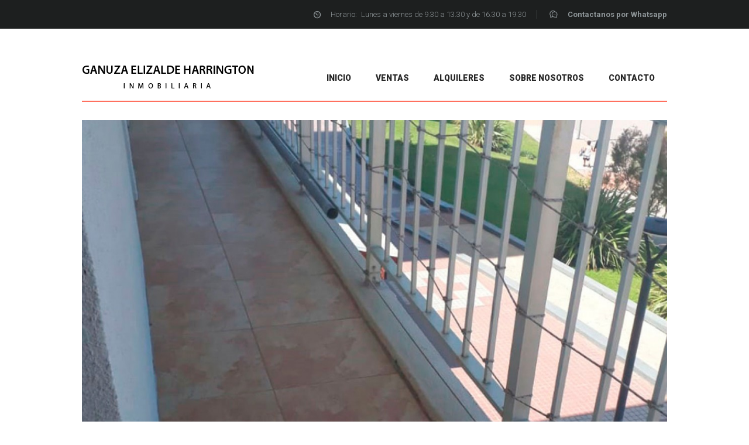

--- FILE ---
content_type: text/html; charset=UTF-8
request_url: http://ganuzaelizaldeharrington.com/properties/departamento-en-venta-av-argentina-monte-hermoso/
body_size: 16399
content:
<!DOCTYPE html>
<html lang="es" class="no-js scheme_default">
<head>
			<meta charset="UTF-8">
		<meta name="viewport" content="width=device-width, initial-scale=1, maximum-scale=1">
		<meta name="format-detection" content="telephone=no">
		<link rel="profile" href="http://gmpg.org/xfn/11">
		<link rel="pingback" href="http://ganuzaelizaldeharrington.com/xmlrpc.php">
		<title>Departamento en venta Av. Argentina (Monte Hermoso) &#8211; Ganuza Elizalde Harrington</title>
<link rel='dns-prefetch' href='//fonts.googleapis.com' />
<link rel='dns-prefetch' href='//s.w.org' />
<link rel="alternate" type="application/rss+xml" title="Ganuza Elizalde Harrington &raquo; Feed" href="http://ganuzaelizaldeharrington.com/feed/" />
<link rel="alternate" type="application/rss+xml" title="Ganuza Elizalde Harrington &raquo; Feed de los comentarios" href="http://ganuzaelizaldeharrington.com/comments/feed/" />
<meta property="og:image" content="http://ganuzaelizaldeharrington.com/wp-content/uploads/2022/03/DeptoMonteHermoso-4.jpg"/>
		<script type="text/javascript">
			window._wpemojiSettings = {"baseUrl":"https:\/\/s.w.org\/images\/core\/emoji\/12.0.0-1\/72x72\/","ext":".png","svgUrl":"https:\/\/s.w.org\/images\/core\/emoji\/12.0.0-1\/svg\/","svgExt":".svg","source":{"concatemoji":"http:\/\/ganuzaelizaldeharrington.com\/wp-includes\/js\/wp-emoji-release.min.js?ver=5.4.12"}};
			/*! This file is auto-generated */
			!function(e,a,t){var n,r,o,i=a.createElement("canvas"),p=i.getContext&&i.getContext("2d");function s(e,t){var a=String.fromCharCode;p.clearRect(0,0,i.width,i.height),p.fillText(a.apply(this,e),0,0);e=i.toDataURL();return p.clearRect(0,0,i.width,i.height),p.fillText(a.apply(this,t),0,0),e===i.toDataURL()}function c(e){var t=a.createElement("script");t.src=e,t.defer=t.type="text/javascript",a.getElementsByTagName("head")[0].appendChild(t)}for(o=Array("flag","emoji"),t.supports={everything:!0,everythingExceptFlag:!0},r=0;r<o.length;r++)t.supports[o[r]]=function(e){if(!p||!p.fillText)return!1;switch(p.textBaseline="top",p.font="600 32px Arial",e){case"flag":return s([127987,65039,8205,9895,65039],[127987,65039,8203,9895,65039])?!1:!s([55356,56826,55356,56819],[55356,56826,8203,55356,56819])&&!s([55356,57332,56128,56423,56128,56418,56128,56421,56128,56430,56128,56423,56128,56447],[55356,57332,8203,56128,56423,8203,56128,56418,8203,56128,56421,8203,56128,56430,8203,56128,56423,8203,56128,56447]);case"emoji":return!s([55357,56424,55356,57342,8205,55358,56605,8205,55357,56424,55356,57340],[55357,56424,55356,57342,8203,55358,56605,8203,55357,56424,55356,57340])}return!1}(o[r]),t.supports.everything=t.supports.everything&&t.supports[o[r]],"flag"!==o[r]&&(t.supports.everythingExceptFlag=t.supports.everythingExceptFlag&&t.supports[o[r]]);t.supports.everythingExceptFlag=t.supports.everythingExceptFlag&&!t.supports.flag,t.DOMReady=!1,t.readyCallback=function(){t.DOMReady=!0},t.supports.everything||(n=function(){t.readyCallback()},a.addEventListener?(a.addEventListener("DOMContentLoaded",n,!1),e.addEventListener("load",n,!1)):(e.attachEvent("onload",n),a.attachEvent("onreadystatechange",function(){"complete"===a.readyState&&t.readyCallback()})),(n=t.source||{}).concatemoji?c(n.concatemoji):n.wpemoji&&n.twemoji&&(c(n.twemoji),c(n.wpemoji)))}(window,document,window._wpemojiSettings);
		</script>
		<style type="text/css">
img.wp-smiley,
img.emoji {
	display: inline !important;
	border: none !important;
	box-shadow: none !important;
	height: 1em !important;
	width: 1em !important;
	margin: 0 .07em !important;
	vertical-align: -0.1em !important;
	background: none !important;
	padding: 0 !important;
}
</style>
	<link property="stylesheet" rel='stylesheet' id='vc_extensions_cqbundle_adminicon-css'  href='http://ganuzaelizaldeharrington.com/wp-content/plugins/vc-extensions-bundle/css/admin_icon.css?ver=5.4.12' type='text/css' media='all' />
<link property="stylesheet" rel='stylesheet' id='sb_instagram_styles-css'  href='http://ganuzaelizaldeharrington.com/wp-content/plugins/instagram-feed/css/sb-instagram-2-2.min.css?ver=2.4.3' type='text/css' media='all' />
<link property="stylesheet" rel='stylesheet' id='wp-block-library-css'  href='http://ganuzaelizaldeharrington.com/wp-includes/css/dist/block-library/style.min.css?ver=5.4.12' type='text/css' media='all' />
<link property="stylesheet" rel='stylesheet' id='contact-form-7-css'  href='http://ganuzaelizaldeharrington.com/wp-content/plugins/contact-form-7/includes/css/styles.css?ver=5.1.7' type='text/css' media='all' />
<link property="stylesheet" rel='stylesheet' id='rs-plugin-settings-css'  href='http://ganuzaelizaldeharrington.com/wp-content/plugins/revslider/public/assets/css/settings.css?ver=5.4.8.3' type='text/css' media='all' />
<style id='rs-plugin-settings-inline-css' type='text/css'>
#rs-demo-id {}
</style>
<link property="stylesheet" rel='stylesheet' id='trx_addons-icons-css'  href='http://ganuzaelizaldeharrington.com/wp-content/plugins/trx_addons/css/font-icons/css/trx_addons_icons-embedded.css?ver=5.4.12' type='text/css' media='all' />
<link property="stylesheet" rel='stylesheet' id='swiperslider-css'  href='http://ganuzaelizaldeharrington.com/wp-content/plugins/trx_addons/js/swiper/swiper.min.css' type='text/css' media='all' />
<link property="stylesheet" rel='stylesheet' id='magnific-popup-css'  href='http://ganuzaelizaldeharrington.com/wp-content/plugins/trx_addons/js/magnific/magnific-popup.min.css' type='text/css' media='all' />
<link property="stylesheet" rel='stylesheet' id='trx_addons-css'  href='http://ganuzaelizaldeharrington.com/wp-content/plugins/trx_addons/css/trx_addons.css' type='text/css' media='all' />
<link property="stylesheet" rel='stylesheet' id='trx_addons-animation-css'  href='http://ganuzaelizaldeharrington.com/wp-content/plugins/trx_addons/css/trx_addons.animation.css?ver=5.4.12' type='text/css' media='all' />
<link property="stylesheet" rel='stylesheet' id='good_homes-parent-style-css'  href='http://ganuzaelizaldeharrington.com/wp-content/themes/good-homes/style.css?ver=5.4.12' type='text/css' media='all' />
<link property="stylesheet" rel='stylesheet' id='trx_addons-icons-animation-css'  href='http://ganuzaelizaldeharrington.com/wp-content/plugins/trx_addons/css/font-icons/css/animation.css?ver=5.4.12' type='text/css' media='all' />
<link property="stylesheet" rel='stylesheet' id='dashicons-css'  href='http://ganuzaelizaldeharrington.com/wp-includes/css/dashicons.min.css?ver=5.4.12' type='text/css' media='all' />
<link property="stylesheet" rel='stylesheet' id='zoom-instagram-widget-css'  href='http://ganuzaelizaldeharrington.com/wp-content/plugins/instagram-widget-by-wpzoom/css/instagram-widget.css?ver=1.4.2' type='text/css' media='all' />
<!--[if lt IE 9]>
<link property="stylesheet" rel='stylesheet' id='vc_lte_ie9-css'  href='http://ganuzaelizaldeharrington.com/wp-content/plugins/js_composer/assets/css/vc_lte_ie9.min.css?ver=6.0.3' type='text/css' media='screen' />
<![endif]-->
<link property="stylesheet" rel='stylesheet' id='good-homes-font-google_fonts-css'  href='http://fonts.googleapis.com/css?family=Roboto%3A300%2C300italic%2C400%2C400italic%2C500%2C700%2C700italic%2C900&#038;subset=latin%2Clatin-ext&#038;ver=5.4.12' type='text/css' media='all' />
<link property="stylesheet" rel='stylesheet' id='fontello-css'  href='http://ganuzaelizaldeharrington.com/wp-content/themes/good-homes/css/fontello/css/fontello-embedded.css?ver=5.4.12' type='text/css' media='all' />
<link property="stylesheet" rel='stylesheet' id='good-homes-main-css'  href='http://ganuzaelizaldeharrington.com/wp-content/themes/good-homes/style.css' type='text/css' media='all' />
<style id='good-homes-main-inline-css' type='text/css'>
.post-navigation .nav-previous a .nav-arrow { background-image: url(http://ganuzaelizaldeharrington.com/wp-content/uploads/2022/02/Ohiggins492-2-370x208.jpg); }.post-navigation .nav-next a .nav-arrow { background-image: url(http://ganuzaelizaldeharrington.com/wp-content/themes/good-homes/images/no-image.jpg); }
</style>
<link property="stylesheet" rel='stylesheet' id='good-homes-styles-css'  href='http://ganuzaelizaldeharrington.com/wp-content/themes/good-homes/css/__styles.css?ver=5.4.12' type='text/css' media='all' />
<link property="stylesheet" rel='stylesheet' id='good-homes-colors-css'  href='http://ganuzaelizaldeharrington.com/wp-content/themes/good-homes/css/__colors.css?ver=5.4.12' type='text/css' media='all' />
<link property="stylesheet" rel='stylesheet' id='mediaelement-css'  href='http://ganuzaelizaldeharrington.com/wp-includes/js/mediaelement/mediaelementplayer-legacy.min.css?ver=4.2.13-9993131' type='text/css' media='all' />
<link property="stylesheet" rel='stylesheet' id='wp-mediaelement-css'  href='http://ganuzaelizaldeharrington.com/wp-includes/js/mediaelement/wp-mediaelement.min.css?ver=5.4.12' type='text/css' media='all' />
<link property="stylesheet" rel='stylesheet' id='good-homes-responsive-css'  href='http://ganuzaelizaldeharrington.com/wp-content/themes/good-homes/css/responsive.css?ver=5.4.12' type='text/css' media='all' />
<script type='text/javascript' src='http://ganuzaelizaldeharrington.com/wp-includes/js/jquery/jquery.js?ver=1.12.4-wp'></script>
<script type='text/javascript' src='http://ganuzaelizaldeharrington.com/wp-includes/js/jquery/jquery-migrate.min.js?ver=1.4.1'></script>
<script type='text/javascript' src='http://ganuzaelizaldeharrington.com/wp-content/plugins/revslider/public/assets/js/jquery.themepunch.tools.min.js?ver=5.4.8.3'></script>
<script type='text/javascript' src='http://ganuzaelizaldeharrington.com/wp-content/plugins/revslider/public/assets/js/jquery.themepunch.revolution.min.js?ver=5.4.8.3'></script>
<script type='text/javascript' src='http://ganuzaelizaldeharrington.com/wp-content/plugins/instagram-widget-by-wpzoom/js/jquery.lazy.min.js?ver=1.4.2'></script>
<script type='text/javascript' src='http://ganuzaelizaldeharrington.com/wp-content/plugins/instagram-widget-by-wpzoom/js/instagram-widget.js?ver=1.4.2'></script>
<link rel='https://api.w.org/' href='http://ganuzaelizaldeharrington.com/wp-json/' />
<link rel="EditURI" type="application/rsd+xml" title="RSD" href="http://ganuzaelizaldeharrington.com/xmlrpc.php?rsd" />
<link rel="wlwmanifest" type="application/wlwmanifest+xml" href="http://ganuzaelizaldeharrington.com/wp-includes/wlwmanifest.xml" /> 
<link rel='prev' title='Departamento en Alquiler en O&#8217;higgins 400' href='http://ganuzaelizaldeharrington.com/properties/departamento-en-alquiler-en-ohiggins-400/' />
<link rel='next' title='Casa en Alquiler Av. Alem 286' href='http://ganuzaelizaldeharrington.com/properties/casa-en-alquiler-av-alem-286/' />
<meta name="generator" content="WordPress 5.4.12" />
<link rel="canonical" href="http://ganuzaelizaldeharrington.com/properties/departamento-en-venta-av-argentina-monte-hermoso/" />
<link rel='shortlink' href='http://ganuzaelizaldeharrington.com/?p=1961' />
<link rel="alternate" type="application/json+oembed" href="http://ganuzaelizaldeharrington.com/wp-json/oembed/1.0/embed?url=http%3A%2F%2Fganuzaelizaldeharrington.com%2Fproperties%2Fdepartamento-en-venta-av-argentina-monte-hermoso%2F" />
<link rel="alternate" type="text/xml+oembed" href="http://ganuzaelizaldeharrington.com/wp-json/oembed/1.0/embed?url=http%3A%2F%2Fganuzaelizaldeharrington.com%2Fproperties%2Fdepartamento-en-venta-av-argentina-monte-hermoso%2F&#038;format=xml" />
<style type="text/css">.recentcomments a{display:inline !important;padding:0 !important;margin:0 !important;}</style><meta name="generator" content="Powered by WPBakery Page Builder - drag and drop page builder for WordPress."/>
<meta name="generator" content="Powered by Slider Revolution 5.4.8.3 - responsive, Mobile-Friendly Slider Plugin for WordPress with comfortable drag and drop interface." />
<link rel="icon" href="http://ganuzaelizaldeharrington.com/wp-content/uploads/2017/06/32.ico" sizes="32x32" />
<link rel="icon" href="http://ganuzaelizaldeharrington.com/wp-content/uploads/2017/06/32.ico" sizes="192x192" />
<link rel="apple-touch-icon" href="http://ganuzaelizaldeharrington.com/wp-content/uploads/2017/06/32.ico" />
<meta name="msapplication-TileImage" content="http://ganuzaelizaldeharrington.com/wp-content/uploads/2017/06/32.ico" />
<script type="text/javascript">function setREVStartSize(e){									
						try{ e.c=jQuery(e.c);var i=jQuery(window).width(),t=9999,r=0,n=0,l=0,f=0,s=0,h=0;
							if(e.responsiveLevels&&(jQuery.each(e.responsiveLevels,function(e,f){f>i&&(t=r=f,l=e),i>f&&f>r&&(r=f,n=e)}),t>r&&(l=n)),f=e.gridheight[l]||e.gridheight[0]||e.gridheight,s=e.gridwidth[l]||e.gridwidth[0]||e.gridwidth,h=i/s,h=h>1?1:h,f=Math.round(h*f),"fullscreen"==e.sliderLayout){var u=(e.c.width(),jQuery(window).height());if(void 0!=e.fullScreenOffsetContainer){var c=e.fullScreenOffsetContainer.split(",");if (c) jQuery.each(c,function(e,i){u=jQuery(i).length>0?u-jQuery(i).outerHeight(!0):u}),e.fullScreenOffset.split("%").length>1&&void 0!=e.fullScreenOffset&&e.fullScreenOffset.length>0?u-=jQuery(window).height()*parseInt(e.fullScreenOffset,0)/100:void 0!=e.fullScreenOffset&&e.fullScreenOffset.length>0&&(u-=parseInt(e.fullScreenOffset,0))}f=u}else void 0!=e.minHeight&&f<e.minHeight&&(f=e.minHeight);e.c.closest(".rev_slider_wrapper").css({height:f})					
						}catch(d){console.log("Failure at Presize of Slider:"+d)}						
					};</script>
		<style type="text/css" id="wp-custom-css">
			#whatsapp {
	  color: white;
    font-weight: bolder;
}

.sc_properties_item_status{
	  display:none !important;
}

.sc_properties_item_compare{
	  display:none !important;
}

.properties_price_label{
	  color:#262626 !important;
    font-weight: 700 !important;
}

.properties_price_data{
	  color:#262626 !important;
    font-weight: 700 !important;
}

.linea{
 margin-bottom: 2px !important;
 height: 100px !important;
}

.vc_sep_line{
	margin-top: -45px !important;
}

.content_wrap {
    overflow: visible;
}

.sc_layouts_item_link {
    color: white;
    font-size: 13px;
    font-weight: bolder;
}

@media (max-width: 768px) {
.sc_layouts_row .vc_separator{
	margin-top:35px !important;
}
.sc_layouts_menu_mobile_button{
	margin-top:-35px !important;
}
.top_panel{
  height: 160px !important;
}
}

.texto-footer{
	color:#ffffff;
}

.social_icon{
	color:#ffffff !important;
}

.social_icon{
	color:#ffffff !important;
	border-color:#ffffff !important;
}

.sc_layouts_row_fixed_on{
	height:90px !important
}

.top_panel{
	height: 150px;
}

.post_meta{
	  display:none;
}

.menu_mobile_inner{
	background-color: #FF705F !important;
}

.tp-rightarrow{
	margin-left:25px;
}


.tp-leftarrow{
	margin-left:-25px;
}		</style>
		<noscript><style> .wpb_animate_when_almost_visible { opacity: 1; }</style></noscript></head>

<body class="cpt_properties-template-default single single-cpt_properties postid-1961 body_tag scheme_default blog_mode_properties body_style_wide  is_stream blog_style_excerpt sidebar_hide expand_content header_style_header-custom-375 header_position_default menu_style_top no_layout wpb-js-composer js-comp-ver-6.0.3 vc_responsive elementor-default">

	
	<div class="body_wrap">

		<div class="page_wrap">

			<header class="top_panel top_panel_custom top_panel_custom_375 top_panel_custom_header-2 without_bg_image with_featured_image scheme_default"><div class="vc_row wpb_row vc_row-fluid sc_layouts_row sc_layouts_row_type_narrow scheme_dark"><div class="wpb_column vc_column_container vc_col-sm-12 sc_layouts_column sc_layouts_column_align_center sc_layouts_column_icons_position_left"><div class="vc_column-inner"><div class="wpb_wrapper"><div id="sc_content_1590641052"
		class="sc_content color_style_default sc_content_default sc_float_center sc_content_width_1_1"><div class="sc_content_container"><div class="vc_row wpb_row vc_inner vc_row-fluid vc_row-o-equal-height vc_row-o-content-middle vc_row-flex"><div class="wpb_column vc_column_container vc_col-sm-4 sc_layouts_column sc_layouts_column_align_left sc_layouts_column_icons_position_left"><div class="vc_column-inner"><div class="wpb_wrapper">
	<div class="wpb_text_column wpb_content_element " >
		<div class="wpb_wrapper">
			
		</div>
	</div>
</div></div></div><div class="wpb_column vc_column_container vc_col-sm-8 sc_layouts_column sc_layouts_column_align_right sc_layouts_column_icons_position_left"><div class="vc_column-inner"><div class="wpb_wrapper"><div class="sc_layouts_item sc_layouts_hide_on_mobile sc_layouts_hide_on_tablet"><div id="sc_layouts_iconed_text_625330116" class="sc_layouts_iconed_text hide_on_tablet hide_on_mobile"><span class="sc_layouts_item_icon sc_layouts_iconed_text_icon icon-clock"></span><span class="sc_layouts_item_details sc_layouts_iconed_text_details"><span class="sc_layouts_item_details_line1 sc_layouts_iconed_text_line1">Horario:</span><span class="sc_layouts_item_details_line2 sc_layouts_iconed_text_line2">Lunes a viernes de 9.30 a 13.30 y de 16.30 a 19.30</span></span><!-- /.sc_layouts_iconed_text_details --></div><!-- /.sc_layouts_iconed_text --></div>
	<div  class="wpb_single_image wpb_content_element vc_align_left">
		
		<figure class="wpb_wrapper vc_figure">
			<div class="vc_single_image-wrapper   vc_box_border_grey"><img width="1" height="15" src="http://ganuzaelizaldeharrington.com/wp-content/uploads/2017/05/delimer.png" class="vc_single_image-img attachment-full" alt="" /></div>
		</figure>
	</div>
<div class="sc_layouts_item"><div id="whatsapp" class="sc_layouts_iconed_text whatsapp  vc_custom_1588888177376"><a href="https://wa.me/542914772222" class="sc_layouts_item_link sc_layouts_iconed_text_link"><span class="sc_layouts_item_icon sc_layouts_iconed_text_icon icon-speech"></span><span class="sc_layouts_item_details sc_layouts_iconed_text_details"><span class="sc_layouts_item_details_line1 sc_layouts_iconed_text_line1">Contactanos por Whatsapp</span></span><!-- /.sc_layouts_iconed_text_details --></a></div><!-- /.sc_layouts_iconed_text --></div></div></div></div></div></div></div><!-- /.sc_content --></div></div></div></div><div class="vc_row wpb_row vc_row-fluid linea vc_custom_1588890369058 sc_layouts_row sc_layouts_row_type_normal sc_layouts_row_fixed"><div class="linea wpb_column vc_column_container vc_col-sm-12 sc_layouts_column_icons_position_left"><div class="vc_column-inner"><div class="wpb_wrapper"><div id="sc_content_495803619"
		class="sc_content color_style_default sc_content_default sc_float_center linea  vc_custom_1588890084010 sc_content_width_1_1"><div class="sc_content_container"><div class="vc_row wpb_row vc_inner vc_row-fluid vc_row-o-equal-height vc_row-o-content-middle vc_row-flex"><div class="wpb_column vc_column_container vc_col-sm-4 sc_layouts_column sc_layouts_column_align_left sc_layouts_column_icons_position_left"><div class="vc_column-inner"><div class="wpb_wrapper"><div class="sc_layouts_item"><a href="http://ganuzaelizaldeharrington.com/" id="sc_layouts_logo_745838856" class="sc_layouts_logo sc_layouts_logo_default"><img class="logo_image" src="http://ganuzaelizaldeharrington.com/wp-content/uploads/2017/05/logo.png" alt="" width="299" height="45"></a><!-- /.sc_layouts_logo --></div></div></div></div><div class="wpb_column vc_column_container vc_col-sm-8 sc_layouts_column sc_layouts_column_align_right sc_layouts_column_icons_position_left"><div class="vc_column-inner"><div class="wpb_wrapper"><div class="sc_layouts_item"><nav id="sc_layouts_menu_858080130" class="sc_layouts_menu sc_layouts_menu_default menu_hover_slide_line hide_on_mobile" data-animation-in="fadeInUpSmall" data-animation-out="fadeOutDownSmall"><ul id="menu-main-menu" class="sc_layouts_menu_nav"><li id="menu-item-997" class="menu-item menu-item-type-post_type menu-item-object-page menu-item-home menu-item-997"><a href="http://ganuzaelizaldeharrington.com/"><span>Inicio</span></a></li><li id="menu-item-1085" class="menu-item menu-item-type-post_type menu-item-object-page menu-item-1085"><a href="http://ganuzaelizaldeharrington.com/venta/"><span>Ventas</span></a></li><li id="menu-item-1084" class="menu-item menu-item-type-post_type menu-item-object-page menu-item-1084"><a href="http://ganuzaelizaldeharrington.com/alquiler/"><span>Alquileres</span></a></li><li id="menu-item-307" class="menu-item menu-item-type-post_type menu-item-object-page menu-item-307"><a href="http://ganuzaelizaldeharrington.com/sobre-nosotros/"><span>Sobre nosotros</span></a></li><li id="menu-item-175" class="menu-item menu-item-type-post_type menu-item-object-page menu-item-175"><a href="http://ganuzaelizaldeharrington.com/contacto/"><span>Contacto</span></a></li></ul></nav><!-- /.sc_layouts_menu --><div class="sc_layouts_iconed_text sc_layouts_menu_mobile_button">
		<a class="sc_layouts_item_link sc_layouts_iconed_text_link" href="#">
			<span class="sc_layouts_item_icon sc_layouts_iconed_text_icon trx_addons_icon-menu"></span>
		</a>
	</div></div></div></div></div></div><div class="vc_separator wpb_content_element vc_separator_align_center vc_sep_width_100 vc_sep_border_width_2 vc_sep_pos_align_center vc_separator_no_text vc_custom_1588889437081  vc_custom_1588889437081" ><span class="vc_sep_holder vc_sep_holder_l"><span  style="border-color:#ff705f;" class="vc_sep_line"></span></span><span class="vc_sep_holder vc_sep_holder_r"><span  style="border-color:#ff705f;" class="vc_sep_line"></span></span>
</div></div></div><!-- /.sc_content --></div></div></div></div></header><div class="menu_mobile_overlay"></div>
<div class="menu_mobile menu_mobile_fullscreen scheme_dark">
	<div class="menu_mobile_inner">
		<a class="menu_mobile_close icon-cancel"></a><a class="sc_layouts_logo" href="http://ganuzaelizaldeharrington.com/"><img src="http://ganuzaelizaldeharrington.com/wp-content/uploads/2020/03/logo_b.png" alt="img" width="299" height="45"></a><nav class="menu_mobile_nav_area"><ul id="menu_mobile-main-menu" class=""><li id="menu_mobile-item-997" class="menu-item menu-item-type-post_type menu-item-object-page menu-item-home menu-item-997"><a href="http://ganuzaelizaldeharrington.com/"><span>Inicio</span></a></li><li id="menu_mobile-item-1085" class="menu-item menu-item-type-post_type menu-item-object-page menu-item-1085"><a href="http://ganuzaelizaldeharrington.com/venta/"><span>Ventas</span></a></li><li id="menu_mobile-item-1084" class="menu-item menu-item-type-post_type menu-item-object-page menu-item-1084"><a href="http://ganuzaelizaldeharrington.com/alquiler/"><span>Alquileres</span></a></li><li id="menu_mobile-item-307" class="menu-item menu-item-type-post_type menu-item-object-page menu-item-307"><a href="http://ganuzaelizaldeharrington.com/sobre-nosotros/"><span>Sobre nosotros</span></a></li><li id="menu_mobile-item-175" class="menu-item menu-item-type-post_type menu-item-object-page menu-item-175"><a href="http://ganuzaelizaldeharrington.com/contacto/"><span>Contacto</span></a></li></ul></nav><div class="search_wrap search_style_normal search_mobile">
	<div class="search_form_wrap">
		<form role="search" method="get" class="search_form" action="http://ganuzaelizaldeharrington.com/">
			<input type="text" class="search_field" placeholder="Buscar" value="" name="s">
			<button type="submit" class="search_submit trx_addons_icon-search"></button>
					</form>
	</div>
	</div><div class="socials_mobile"><a target="_blank" href="https://www.facebook.com/GanuzaElizaldeHarrington/" class="social_item social_item_style_icons social_item_type_icons"><span class="social_icon social_facebook"><span class="icon-facebook"></span></span></a><a target="_blank" href="https://www.instagram.com/ganuzaelizaldeharrington/" class="social_item social_item_style_icons social_item_type_icons"><span class="social_icon social_instagramm"><span class="icon-instagramm"></span></span></a><a target="_blank" href="mailto:contacto@ganuzaelizaldeharrington.com" class="social_item social_item_style_icons social_item_type_icons"><span class="social_icon social_note-1"><span class="icon-note-1"></span></span></a><a target="_blank" href="tel:02914515020" class="social_item social_item_style_icons social_item_type_icons"><span class="social_icon social_phone-outline"><span class="icon-phone-outline"></span></span></a></div>	</div>
</div>

			<div class="page_content_wrap scheme_default">

								<div class="content_wrap">
				
									

					<div class="content">
										
	<article id="post-1961" class="properties_page itemscope post-1961 cpt_properties type-cpt_properties status-publish has-post-thumbnail hentry cpt_properties_type-departamento cpt_properties_status-venta cpt_properties_country-arg cpt_properties_city-bahia-blanca"		itemscope itemtype="http://schema.org/Article">
		
		<section class="properties_page_section properties_page_header"><div class="properties_page_featured"><img width="1170" height="658" src="http://ganuzaelizaldeharrington.com/wp-content/uploads/2022/03/DeptoMonteHermoso-4-1170x658.jpg" class="attachment-good_homes-thumb-huge size-good_homes-thumb-huge wp-post-image" alt="Departamento en venta Av. Argentina (Monte Hermoso)" itemprop="image" srcset="http://ganuzaelizaldeharrington.com/wp-content/uploads/2022/03/DeptoMonteHermoso-4-1170x658.jpg 1170w, http://ganuzaelizaldeharrington.com/wp-content/uploads/2022/03/DeptoMonteHermoso-4-760x428.jpg 760w, http://ganuzaelizaldeharrington.com/wp-content/uploads/2022/03/DeptoMonteHermoso-4-370x208.jpg 370w, http://ganuzaelizaldeharrington.com/wp-content/uploads/2022/03/DeptoMonteHermoso-4-270x152.jpg 270w" sizes="(max-width: 1170px) 100vw, 1170px" /></div><div class="properties_page_title_wrap">
					<h3 class="properties_page_title">
						Departamento en venta Av. Argentina (Monte Hermoso)						<span class="properties_page_status"><a href="http://ganuzaelizaldeharrington.com/properties_status/venta/" title="View all posts in Venta">Venta</a></span>
					</h3>
					<div class="properties_page_title_meta"><div class="properties_page_title_price"><span class="properties_price"><span class="properties_price_label properties_price_before">US$</span><span class="properties_price_data properties_price1">120 000</span></span></div><div class="post_meta"> <a href="http://ganuzaelizaldeharrington.com/properties/departamento-en-venta-av-argentina-monte-hermoso/" class="post_meta_item post_counters_item post_counters_views trx_addons_icon-eye"><span class="post_counters_number">1959</span></a>  <a href="#" class="post_meta_item post_counters_item post_counters_likes trx_addons_icon-heart-empty enabled"
					title="Like"
					data-postid="1961"
					data-likes="0"
					data-title-like="Like"
					data-title-dislike="Dislike"><span class="post_counters_number">0</span></a> <span class="post_meta_item post_share"><div class="socials_share socials_size_tiny socials_type_drop socials_dir_horizontal"><a href="#" class="socials_caption"><span class="socials_caption_label">Share</span></a><span class="social_items"><a href="https://twitter.com/intent/tweet?text=Departamento+en+venta+Av.+Argentina+%28Monte+Hermoso%29&#038;url=http%3A%2F%2Fganuzaelizaldeharrington.com%2Fproperties%2Fdepartamento-en-venta-av-argentina-monte-hermoso%2F" class="social_item social_item_popup" data-link="https://twitter.com/intent/tweet?text=Departamento+en+venta+Av.+Argentina+%28Monte+Hermoso%29&#038;url=http%3A%2F%2Fganuzaelizaldeharrington.com%2Fproperties%2Fdepartamento-en-venta-av-argentina-monte-hermoso%2F" data-count="trx_addons_twitter"><span class="social_icon social_trx_addons_twitter"><span class="trx_addons_icon-twitter"></span><i>Trx_addons_twitter</i></span></a><a href="http://www.facebook.com/sharer.php?u=http%3A%2F%2Fganuzaelizaldeharrington.com%2Fproperties%2Fdepartamento-en-venta-av-argentina-monte-hermoso%2F" class="social_item social_item_popup" data-link="http://www.facebook.com/sharer.php?u=http%3A%2F%2Fganuzaelizaldeharrington.com%2Fproperties%2Fdepartamento-en-venta-av-argentina-monte-hermoso%2F" data-count="trx_addons_facebook"><span class="social_icon social_trx_addons_facebook"><span class="trx_addons_icon-facebook"></span><i>Trx_addons_facebook</i></span></a><a href="http://www.tumblr.com/share?v=3&#038;u=http%3A%2F%2Fganuzaelizaldeharrington.com%2Fproperties%2Fdepartamento-en-venta-av-argentina-monte-hermoso%2F&#038;t=Departamento+en+venta+Av.+Argentina+%28Monte+Hermoso%29&#038;s=Se+trata+de+un+departamento+ubicado+en+Av.+Argentina+50.+Cuenta+con+3+dormitorios%2C+ba%C3%B1o%2C+cocina%2C+gran+balc%C3%B3n+y+patio.+Tiene+vista+al+mar+desde+todos+los+ambientes.+Cuenta+con+cochera." class="social_item social_item_popup" data-link="http://www.tumblr.com/share?v=3&#038;u=http%3A%2F%2Fganuzaelizaldeharrington.com%2Fproperties%2Fdepartamento-en-venta-av-argentina-monte-hermoso%2F&#038;t=Departamento+en+venta+Av.+Argentina+%28Monte+Hermoso%29&#038;s=Se+trata+de+un+departamento+ubicado+en+Av.+Argentina+50.+Cuenta+con+3+dormitorios%2C+ba%C3%B1o%2C+cocina%2C+gran+balc%C3%B3n+y+patio.+Tiene+vista+al+mar+desde+todos+los+ambientes.+Cuenta+con+cochera." data-count="trx_addons_tumblr"><span class="social_icon social_trx_addons_tumblr"><span class="trx_addons_icon-tumblr"></span><i>Trx_addons_tumblr</i></span></a><a href="mailto:contacto@ganuzaelizaldeharrington.com" class="social_item social_item_popup" data-link="mailto:contacto@ganuzaelizaldeharrington.com" data-count="trx_addons_mail"><span class="social_icon social_trx_addons_mail"><span class="trx_addons_icon-mail"></span><i>E-mail</i></span></a></span></div></span></div><!-- .post_meta --></div></div></section><section id="properties_page_tabs_description_content" class="properties_page_section properties_page_content entry-content" itemprop="articleBody"><p>Se trata de un departamento ubicado en Av. Argentina 50.</p>
<p>Cuenta con 3 dormitorios, baño, cocina, gran balcón y patio.</p>
<p>Tiene vista al mar desde todos los ambientes.</p>
<p>Cuenta con cochera.</p>
<div id='gallery-1' class='gallery galleryid-1961 gallery-columns-3 gallery-size-thumbnail'><figure class='gallery-item'>
			<div class='gallery-icon landscape'>
				<a href='http://ganuzaelizaldeharrington.com/wp-content/uploads/2022/03/DeptoMonteHermoso-2.jpg'><img width="150" height="150" src="http://ganuzaelizaldeharrington.com/wp-content/uploads/2022/03/DeptoMonteHermoso-2-150x150.jpg" class="attachment-thumbnail size-thumbnail" alt="" srcset="http://ganuzaelizaldeharrington.com/wp-content/uploads/2022/03/DeptoMonteHermoso-2-150x150.jpg 150w, http://ganuzaelizaldeharrington.com/wp-content/uploads/2022/03/DeptoMonteHermoso-2-300x300.jpg 300w, http://ganuzaelizaldeharrington.com/wp-content/uploads/2022/03/DeptoMonteHermoso-2-1024x1024.jpg 1024w, http://ganuzaelizaldeharrington.com/wp-content/uploads/2022/03/DeptoMonteHermoso-2-768x768.jpg 768w, http://ganuzaelizaldeharrington.com/wp-content/uploads/2022/03/DeptoMonteHermoso-2-1536x1536.jpg 1536w, http://ganuzaelizaldeharrington.com/wp-content/uploads/2022/03/DeptoMonteHermoso-2-370x370.jpg 370w, http://ganuzaelizaldeharrington.com/wp-content/uploads/2022/03/DeptoMonteHermoso-2-428x428.jpg 428w, http://ganuzaelizaldeharrington.com/wp-content/uploads/2022/03/DeptoMonteHermoso-2-90x90.jpg 90w, http://ganuzaelizaldeharrington.com/wp-content/uploads/2022/03/DeptoMonteHermoso-2-760x760.jpg 760w, http://ganuzaelizaldeharrington.com/wp-content/uploads/2022/03/DeptoMonteHermoso-2.jpg 1600w" sizes="(max-width: 150px) 100vw, 150px" /></a>
			</div></figure><figure class='gallery-item'>
			<div class='gallery-icon landscape'>
				<a href='http://ganuzaelizaldeharrington.com/wp-content/uploads/2022/03/DeptoMonteHermoso-3.jpg'><img width="150" height="150" src="http://ganuzaelizaldeharrington.com/wp-content/uploads/2022/03/DeptoMonteHermoso-3-150x150.jpg" class="attachment-thumbnail size-thumbnail" alt="" srcset="http://ganuzaelizaldeharrington.com/wp-content/uploads/2022/03/DeptoMonteHermoso-3-150x150.jpg 150w, http://ganuzaelizaldeharrington.com/wp-content/uploads/2022/03/DeptoMonteHermoso-3-300x300.jpg 300w, http://ganuzaelizaldeharrington.com/wp-content/uploads/2022/03/DeptoMonteHermoso-3-1024x1024.jpg 1024w, http://ganuzaelizaldeharrington.com/wp-content/uploads/2022/03/DeptoMonteHermoso-3-768x768.jpg 768w, http://ganuzaelizaldeharrington.com/wp-content/uploads/2022/03/DeptoMonteHermoso-3-1536x1536.jpg 1536w, http://ganuzaelizaldeharrington.com/wp-content/uploads/2022/03/DeptoMonteHermoso-3-370x370.jpg 370w, http://ganuzaelizaldeharrington.com/wp-content/uploads/2022/03/DeptoMonteHermoso-3-428x428.jpg 428w, http://ganuzaelizaldeharrington.com/wp-content/uploads/2022/03/DeptoMonteHermoso-3-90x90.jpg 90w, http://ganuzaelizaldeharrington.com/wp-content/uploads/2022/03/DeptoMonteHermoso-3-760x760.jpg 760w, http://ganuzaelizaldeharrington.com/wp-content/uploads/2022/03/DeptoMonteHermoso-3.jpg 1600w" sizes="(max-width: 150px) 100vw, 150px" /></a>
			</div></figure><figure class='gallery-item'>
			<div class='gallery-icon landscape'>
				<a href='http://ganuzaelizaldeharrington.com/wp-content/uploads/2022/03/DeptoMonteHermoso-4.jpg'><img width="150" height="150" src="http://ganuzaelizaldeharrington.com/wp-content/uploads/2022/03/DeptoMonteHermoso-4-150x150.jpg" class="attachment-thumbnail size-thumbnail" alt="" srcset="http://ganuzaelizaldeharrington.com/wp-content/uploads/2022/03/DeptoMonteHermoso-4-150x150.jpg 150w, http://ganuzaelizaldeharrington.com/wp-content/uploads/2022/03/DeptoMonteHermoso-4-300x300.jpg 300w, http://ganuzaelizaldeharrington.com/wp-content/uploads/2022/03/DeptoMonteHermoso-4-1024x1024.jpg 1024w, http://ganuzaelizaldeharrington.com/wp-content/uploads/2022/03/DeptoMonteHermoso-4-768x768.jpg 768w, http://ganuzaelizaldeharrington.com/wp-content/uploads/2022/03/DeptoMonteHermoso-4-1536x1536.jpg 1536w, http://ganuzaelizaldeharrington.com/wp-content/uploads/2022/03/DeptoMonteHermoso-4-370x370.jpg 370w, http://ganuzaelizaldeharrington.com/wp-content/uploads/2022/03/DeptoMonteHermoso-4-428x428.jpg 428w, http://ganuzaelizaldeharrington.com/wp-content/uploads/2022/03/DeptoMonteHermoso-4-90x90.jpg 90w, http://ganuzaelizaldeharrington.com/wp-content/uploads/2022/03/DeptoMonteHermoso-4-760x760.jpg 760w, http://ganuzaelizaldeharrington.com/wp-content/uploads/2022/03/DeptoMonteHermoso-4.jpg 1600w" sizes="(max-width: 150px) 100vw, 150px" /></a>
			</div></figure>
		</div>

</section><!-- .entry-content --><section id="properties_page_tabs_details_content" class="properties_page_section properties_page_details">
			<h4 class="properties_page_section_title">Detalles</h4>
			</section><!-- .properties_page_details --><section id="properties_page_tabs_features_content" class="properties_page_section properties_page_features">
			<h4 class="properties_page_section_title">Características</h4>
			<div class="properties_page_features_list">
							</div>
		</section><!-- .properties_page_features --></article><section class="related_wrap properties_page_related">
			<h3 class="section_title related_wrap_title">También te puede interesar</h3>
			<div class="related_columns related_columns_3 trx_addons_columns_wrap columns_padding_bottom"><div class="trx_addons_column-1_3"><div class="sc_properties_item with_image with_content">
	<div class="post_featured with_thumb hover_icon sc_properties_item_thumb"><img width="370" height="208" src="http://ganuzaelizaldeharrington.com/wp-content/uploads/2022/05/Alsina700-2-370x208.jpg" class="attachment-good_homes-thumb-med size-good_homes-thumb-med wp-post-image" alt="Semipiso en Venta en Alsina 700" srcset="http://ganuzaelizaldeharrington.com/wp-content/uploads/2022/05/Alsina700-2-370x208.jpg 370w, http://ganuzaelizaldeharrington.com/wp-content/uploads/2022/05/Alsina700-2-1170x658.jpg 1170w, http://ganuzaelizaldeharrington.com/wp-content/uploads/2022/05/Alsina700-2-760x428.jpg 760w, http://ganuzaelizaldeharrington.com/wp-content/uploads/2022/05/Alsina700-2-270x152.jpg 270w" sizes="(max-width: 370px) 100vw, 370px" /><div class="mask"></div><div class="icons"><a href="http://ganuzaelizaldeharrington.com/properties/semipiso-en-venta-en-alsina-700/" aria-hidden="true" class="icon-eye-1"></a></div></div><div class="sc_properties_item_info">
		<div class="sc_properties_item_header">


            <div class="sc_properties_item_row sc_properties_item_row_address"><span class="sc_properties_item_option sc_properties_item_address" title="Address">
					<span class="sc_properties_item_option_label">
						<span class="sc_properties_item_option_label_icon trx_addons_icon-home"></span>
					</span>
					<span class="sc_properties_item_option_data"><span class="properties_address"><span class="properties_address_item"><a href="http://ganuzaelizaldeharrington.com/properties_city/bahia-blanca/" title="Show all properties from Bahía Blanca">Bahía Blanca</a></span></span></span>
				</span></div><div class="sc_properties_item_type"><a href="http://ganuzaelizaldeharrington.com/properties_type/departamento/" title="View all posts in Departamento">Departamento</a><span class="sc_properties_item_option_data"></span>
			</div>

		</div>


    <div class="sc_properties_item_price"><span class="properties_price"><span class="properties_price_label properties_price_before">U$$</span><span class="properties_price_data properties_price1">200 000</span></span>        </div>


		<div class="sc_properties_item_options">
			<div class="sc_properties_item_row sc_properties_item_row_info"></div>
			<div class="sc_properties_item_row sc_properties_item_row_info"></div>


			<div class="sc_properties_item_button sc_item_button"><a href="http://ganuzaelizaldeharrington.com/properties/semipiso-en-venta-en-alsina-700/" class="sc_button">Ver Oferta</a></div><div class="sc_properties_item_status"><span class="icon_status"></span></div>

<h5 class="sc_properties_item_title"><a href="http://ganuzaelizaldeharrington.com/properties/semipiso-en-venta-en-alsina-700/">Semipiso en Venta en Alsina 700</a></h5><span class="sc_properties_item_compare trx_addons_icon-balance-scale"
            data-property-id="1972"
            title="Add to compare list"></span>

        </div>
	</div>
</div>
</div><div class="trx_addons_column-1_3"><div class="sc_properties_item with_image with_content">
	<div class="post_featured with_thumb hover_icon sc_properties_item_thumb"><img width="370" height="208" src="http://ganuzaelizaldeharrington.com/wp-content/uploads/2022/05/IMG_1573-370x208.jpeg" class="attachment-good_homes-thumb-med size-good_homes-thumb-med wp-post-image" alt="Departamento en Venta pueyrredon 5" srcset="http://ganuzaelizaldeharrington.com/wp-content/uploads/2022/05/IMG_1573-370x208.jpeg 370w, http://ganuzaelizaldeharrington.com/wp-content/uploads/2022/05/IMG_1573-760x428.jpeg 760w, http://ganuzaelizaldeharrington.com/wp-content/uploads/2022/05/IMG_1573-270x152.jpeg 270w" sizes="(max-width: 370px) 100vw, 370px" /><div class="mask"></div><div class="icons"><a href="http://ganuzaelizaldeharrington.com/properties/departamento-en-venta-pueyrredon-5/" aria-hidden="true" class="icon-eye-1"></a></div></div><div class="sc_properties_item_info">
		<div class="sc_properties_item_header">


            <div class="sc_properties_item_row sc_properties_item_row_address"><span class="sc_properties_item_option sc_properties_item_address" title="Address">
					<span class="sc_properties_item_option_label">
						<span class="sc_properties_item_option_label_icon trx_addons_icon-home"></span>
					</span>
					<span class="sc_properties_item_option_data"><span class="properties_address"><span class="properties_address_item"><a href="http://ganuzaelizaldeharrington.com/properties_city/bahia-blanca/" title="Show all properties from Bahía Blanca">Bahía Blanca</a></span></span></span>
				</span></div><div class="sc_properties_item_type"><a href="http://ganuzaelizaldeharrington.com/properties_type/departamento/" title="View all posts in Departamento">Departamento</a><span class="sc_properties_item_option_data"></span>
			</div>

		</div>


    <div class="sc_properties_item_price"><span class="properties_price"><span class="properties_price_label properties_price_before">U$$</span><span class="properties_price_data properties_price1">70 000</span></span>        </div>


		<div class="sc_properties_item_options">
			<div class="sc_properties_item_row sc_properties_item_row_info"></div>
			<div class="sc_properties_item_row sc_properties_item_row_info"></div>


			<div class="sc_properties_item_button sc_item_button"><a href="http://ganuzaelizaldeharrington.com/properties/departamento-en-venta-pueyrredon-5/" class="sc_button">Ver Oferta</a></div><div class="sc_properties_item_status"><a href="http://ganuzaelizaldeharrington.com/properties_status/venta/" title="View all posts in Venta">Venta</a><span class="icon_status"></span></div>

<h5 class="sc_properties_item_title"><a href="http://ganuzaelizaldeharrington.com/properties/departamento-en-venta-pueyrredon-5/">Departamento en Venta pueyrredon 5</a></h5><span class="sc_properties_item_compare trx_addons_icon-balance-scale"
            data-property-id="2036"
            title="Add to compare list"></span>

        </div>
	</div>
</div>
</div><div class="trx_addons_column-1_3"><div class="sc_properties_item with_image with_content">
	<div class="post_featured with_thumb hover_icon sc_properties_item_thumb"><img width="370" height="208" src="http://ganuzaelizaldeharrington.com/wp-content/uploads/2021/04/Alvarado464-02-370x208.jpg" class="attachment-good_homes-thumb-med size-good_homes-thumb-med wp-post-image" alt="Departamento en alquiler en Alvarado 464" srcset="http://ganuzaelizaldeharrington.com/wp-content/uploads/2021/04/Alvarado464-02-370x208.jpg 370w, http://ganuzaelizaldeharrington.com/wp-content/uploads/2021/04/Alvarado464-02-1170x658.jpg 1170w, http://ganuzaelizaldeharrington.com/wp-content/uploads/2021/04/Alvarado464-02-760x428.jpg 760w, http://ganuzaelizaldeharrington.com/wp-content/uploads/2021/04/Alvarado464-02-270x152.jpg 270w" sizes="(max-width: 370px) 100vw, 370px" /><div class="mask"></div><div class="icons"><a href="http://ganuzaelizaldeharrington.com/properties/departamento-en-alquiler-en-alvarado-464/" aria-hidden="true" class="icon-eye-1"></a></div></div><div class="sc_properties_item_info">
		<div class="sc_properties_item_header">


            <div class="sc_properties_item_row sc_properties_item_row_address"><span class="sc_properties_item_option sc_properties_item_address" title="Address">
					<span class="sc_properties_item_option_label">
						<span class="sc_properties_item_option_label_icon trx_addons_icon-home"></span>
					</span>
					<span class="sc_properties_item_option_data"><span class="properties_address"><span class="properties_address_item"><a href="http://ganuzaelizaldeharrington.com/properties_city/bahia-blanca/" title="Show all properties from Bahía Blanca">Bahía Blanca</a></span></span></span>
				</span></div><div class="sc_properties_item_type"><a href="http://ganuzaelizaldeharrington.com/properties_type/departamento/" title="View all posts in Departamento">Departamento</a><span class="sc_properties_item_option_data"></span>
			</div>

		</div>


    <div class="sc_properties_item_price"><span class="properties_price"><span class="properties_price_label properties_price_before">$</span><span class="properties_price_data properties_price1">17 000</span></span>        </div>


		<div class="sc_properties_item_options">
			<div class="sc_properties_item_row sc_properties_item_row_info"></div>
			<div class="sc_properties_item_row sc_properties_item_row_info"></div>


			<div class="sc_properties_item_button sc_item_button"><a href="http://ganuzaelizaldeharrington.com/properties/departamento-en-alquiler-en-alvarado-464/" class="sc_button">Ver Oferta</a></div><div class="sc_properties_item_status"><a href="http://ganuzaelizaldeharrington.com/properties_status/alquiler/" title="View all posts in Alquiler">Alquiler</a><span class="icon_status"></span></div>

<h5 class="sc_properties_item_title"><a href="http://ganuzaelizaldeharrington.com/properties/departamento-en-alquiler-en-alvarado-464/">Departamento en alquiler en Alvarado 464</a></h5><span class="sc_properties_item_compare trx_addons_icon-balance-scale"
            data-property-id="1681"
            title="Add to compare list"></span>

        </div>
	</div>
</div>
</div>			</div>
		</section>				
					</div><!-- </.content> -->

					</div><!-- </.content_wrap> -->			</div><!-- </.page_content_wrap> -->

			<footer class="footer_wrap footer_custom footer_custom_335 footer_custom_footer scheme_dark">
	<div class="vc_row wpb_row vc_row-fluid vc_custom_1591963705810 vc_row-has-fill"><div class="wpb_column vc_column_container vc_col-sm-12 sc_layouts_column_icons_position_left"><div class="vc_column-inner"><div class="wpb_wrapper"><div class="vc_empty_space"   style="height: 2em"><span class="vc_empty_space_inner"></span></div><div class="vc_empty_space"   style="height: 1.95em"><span class="vc_empty_space_inner"></span></div><div id="sc_content_1593746776"
		class="sc_content color_style_default sc_content_default sc_float_center sc_content_width_1_1"><div class="sc_content_container"><div class="vc_row wpb_row vc_inner vc_row-fluid"><div class="wpb_column vc_column_container vc_col-sm-3 sc_layouts_column_icons_position_left"><div class="vc_column-inner"><div class="wpb_wrapper"><div class="sc_layouts_item"><div id="widget_contacts_851405564" class="widget_area sc_widget_contacts vc_widget_contacts wpb_content_element texto-footer"><aside id="widget_contacts_851405564_widget" class="widget widget_contacts"><div class="contacts_wrap"><div class="contacts_logo"><img src="http://ganuzaelizaldeharrington.com/wp-content/uploads/2017/04/logo_foot.png" alt="" width="299" height="45"></div><div class="contacts_description"><p>Nuestros clientes nos importan, y sus sueños y deseos se convierten en los nuestros al momento de realizar cualquier operación inmobiliaria</p>
</div><div class="contacts_socials socials_wrap"><a target="_blank" href="https://www.facebook.com/GanuzaElizaldeHarrington/" class="social_item social_item_style_icons social_item_type_icons"><span class="social_icon social_facebook"><span class="icon-facebook"></span></span></a><a target="_blank" href="https://www.instagram.com/ganuzaelizaldeharrington/" class="social_item social_item_style_icons social_item_type_icons"><span class="social_icon social_instagramm"><span class="icon-instagramm"></span></span></a><a target="_blank" href="mailto:contacto@ganuzaelizaldeharrington.com" class="social_item social_item_style_icons social_item_type_icons"><span class="social_icon social_note-1"><span class="icon-note-1"></span></span></a><a target="_blank" href="tel:02914515020" class="social_item social_item_style_icons social_item_type_icons"><span class="social_icon social_phone-outline"><span class="icon-phone-outline"></span></span></a></div></div><!-- /.contacts_wrap --></aside></div></div></div></div></div><div class="wpb_column vc_column_container vc_col-sm-3 sc_layouts_column_icons_position_left"><div class="vc_column-inner"><div class="wpb_wrapper"><div class="vc_empty_space"   style="height: 0.55em"><span class="vc_empty_space_inner"></span></div></div></div></div><div class="wpb_column vc_column_container vc_col-sm-3 sc_layouts_column_icons_position_left"><div class="vc_column-inner"><div class="wpb_wrapper"><div class="vc_empty_space"   style="height: 0.55em"><span class="vc_empty_space_inner"></span></div></div></div></div><div class="wpb_column vc_column_container vc_col-sm-3 sc_layouts_column_icons_position_left"><div class="vc_column-inner"><div class="wpb_wrapper">
	<div class="wpb_raw_code wpb_content_element wpb_raw_html" >
		<div class="wpb_wrapper">
			
<div id="sb_instagram" class="sbi sbi_col_3  sbi_width_resp" style="padding-bottom: 10px;width: 100%;" data-feedid="sbi_17841406839056559#9" data-res="full" data-cols="3" data-num="9" data-shortcode-atts="{}" >
	
    <div id="sbi_images" style="padding: 5px;">
		<div class="sbi_item sbi_type_carousel sbi_new sbi_transition" id="sbi_18084885565335107" data-date="1680107647">
    <div class="sbi_photo_wrap">
        <a class="sbi_photo" href="https://www.instagram.com/p/CqYTQ39rBSt/" target="_blank" rel="noopener nofollow" data-full-res="https://scontent-fra3-1.cdninstagram.com/v/t51.29350-15/338153576_1654684818303949_5919138775385323008_n.jpg?_nc_cat=104&#038;ccb=1-7&#038;_nc_sid=8ae9d6&#038;_nc_ohc=2QW__XWm7LgAX8ko610&#038;_nc_ht=scontent-fra3-1.cdninstagram.com&#038;edm=ANo9K5cEAAAA&#038;oh=00_AfDQfvVvQpGgbPzCfAPI9DsKyipQLEEzJ4hsnx_HMJhmwQ&#038;oe=6431824A" data-img-src-set="{&quot;d&quot;:&quot;https:\/\/scontent-fra3-1.cdninstagram.com\/v\/t51.29350-15\/338153576_1654684818303949_5919138775385323008_n.jpg?_nc_cat=104&amp;ccb=1-7&amp;_nc_sid=8ae9d6&amp;_nc_ohc=2QW__XWm7LgAX8ko610&amp;_nc_ht=scontent-fra3-1.cdninstagram.com&amp;edm=ANo9K5cEAAAA&amp;oh=00_AfDQfvVvQpGgbPzCfAPI9DsKyipQLEEzJ4hsnx_HMJhmwQ&amp;oe=6431824A&quot;,&quot;150&quot;:&quot;https:\/\/www.instagram.com\/p\/CqYTQ39rBSt\/media?size=t&quot;,&quot;320&quot;:&quot;338153576_1654684818303949_5919138775385323008_n&quot;,&quot;640&quot;:&quot;338153576_1654684818303949_5919138775385323008_n&quot;}">
            <span class="sbi-screenreader">🏠 Hermosa casa en alquiler 

📍Está ubicada </span>
            <svg class="svg-inline--fa fa-clone fa-w-16 sbi_lightbox_carousel_icon" aria-hidden="true" aria-label="Clone" data-fa-proƒcessed="" data-prefix="far" data-icon="clone" role="img" xmlns="http://www.w3.org/2000/svg" viewBox="0 0 512 512">
	                <path fill="currentColor" d="M464 0H144c-26.51 0-48 21.49-48 48v48H48c-26.51 0-48 21.49-48 48v320c0 26.51 21.49 48 48 48h320c26.51 0 48-21.49 48-48v-48h48c26.51 0 48-21.49 48-48V48c0-26.51-21.49-48-48-48zM362 464H54a6 6 0 0 1-6-6V150a6 6 0 0 1 6-6h42v224c0 26.51 21.49 48 48 48h224v42a6 6 0 0 1-6 6zm96-96H150a6 6 0 0 1-6-6V54a6 6 0 0 1 6-6h308a6 6 0 0 1 6 6v308a6 6 0 0 1-6 6z"></path>
	            </svg>	                    <img src="http://ganuzaelizaldeharrington.com/wp-content/plugins/instagram-feed/img/placeholder.png" alt="🏠 Hermosa casa en alquiler 

📍Está ubicada en Barrio Millamapu. 

👉🏻En planta baja se ubican el living con escritorio, cocina y baño de recepción. 

👉🏻En planta alta, 3 dormitorios, uno en suite con vestidor. 

▫️Amplio jardín delantero con entrada para autos. 

▫️Quincho 

▫️Jardín trasero con alero, parrilla y pileta. 

💰$240.000

👩🏻‍💼¿Te gustaría visitarla? Escribinos. 

-

#alquiler #casaenalquiler #bahiablancapropiedades #bahiablancaalquileres #inmobiliaria #bahiablanca">
        </a>
    </div>
</div><div class="sbi_item sbi_type_image sbi_new sbi_transition" id="sbi_18335719801068202" data-date="1679950500">
    <div class="sbi_photo_wrap">
        <a class="sbi_photo" href="https://www.instagram.com/p/CqTnh2zvx9g/" target="_blank" rel="noopener nofollow" data-full-res="https://scontent-fra5-2.cdninstagram.com/v/t51.29350-15/337951728_215265291182421_1448345051928098017_n.jpg?_nc_cat=109&#038;ccb=1-7&#038;_nc_sid=8ae9d6&#038;_nc_ohc=FMhbOo4eAB0AX9J1BF5&#038;_nc_ht=scontent-fra5-2.cdninstagram.com&#038;edm=ANo9K5cEAAAA&#038;oh=00_AfAZtayCRNqzL93wmC14Gaa4v4vaL2X2L_uKjDTFJND0hA&#038;oe=6431E3F7" data-img-src-set="{&quot;d&quot;:&quot;https:\/\/scontent-fra5-2.cdninstagram.com\/v\/t51.29350-15\/337951728_215265291182421_1448345051928098017_n.jpg?_nc_cat=109&amp;ccb=1-7&amp;_nc_sid=8ae9d6&amp;_nc_ohc=FMhbOo4eAB0AX9J1BF5&amp;_nc_ht=scontent-fra5-2.cdninstagram.com&amp;edm=ANo9K5cEAAAA&amp;oh=00_AfAZtayCRNqzL93wmC14Gaa4v4vaL2X2L_uKjDTFJND0hA&amp;oe=6431E3F7&quot;,&quot;150&quot;:&quot;https:\/\/www.instagram.com\/p\/CqTnh2zvx9g\/media?size=t&quot;,&quot;320&quot;:&quot;337951728_215265291182421_1448345051928098017_n&quot;,&quot;640&quot;:&quot;337951728_215265291182421_1448345051928098017_n&quot;}">
            <span class="sbi-screenreader">👩🏻‍💼 Propiedades disponibles en Venta/A</span>
            	                    <img src="http://ganuzaelizaldeharrington.com/wp-content/plugins/instagram-feed/img/placeholder.png" alt="👩🏻‍💼 Propiedades disponibles en Venta/Alquiler. 

📍Zapiola 788, ubicación privilegiada.
Amplia casa con jardín. 

📍Av.Alem 630, piso de categoría con cochera y quincho. 

📱Te dejamos nuestro whatsapp en la Bio para coordinar una visita o realizar consultas. 

-
#alquileresbahíablanca #bahiablancapropiedades #inmobiliaria #alquileresenbahiablanca #ventadecasas #inmueble #bahiablanca">
        </a>
    </div>
</div><div class="sbi_item sbi_type_video sbi_new sbi_transition" id="sbi_18202690198244875" data-date="1679503277">
    <div class="sbi_photo_wrap">
        <a class="sbi_photo" href="https://www.instagram.com/reel/CqGSZOQrRZZ/" target="_blank" rel="noopener nofollow" data-full-res="https://scontent-fra3-1.cdninstagram.com/v/t51.29350-15/336977287_3024716314499988_1591182429866653040_n.jpg?_nc_cat=101&#038;ccb=1-7&#038;_nc_sid=8ae9d6&#038;_nc_ohc=UA6wTmVD8D8AX-4iyQn&#038;_nc_ht=scontent-fra3-1.cdninstagram.com&#038;edm=ANo9K5cEAAAA&#038;oh=00_AfAxHwlY72uzNK_gaCVok2IncKrL0b2K83GGrEsLPUqrAA&#038;oe=643140CE" data-img-src-set="{&quot;d&quot;:&quot;https:\/\/scontent-fra3-1.cdninstagram.com\/v\/t51.29350-15\/336977287_3024716314499988_1591182429866653040_n.jpg?_nc_cat=101&amp;ccb=1-7&amp;_nc_sid=8ae9d6&amp;_nc_ohc=UA6wTmVD8D8AX-4iyQn&amp;_nc_ht=scontent-fra3-1.cdninstagram.com&amp;edm=ANo9K5cEAAAA&amp;oh=00_AfAxHwlY72uzNK_gaCVok2IncKrL0b2K83GGrEsLPUqrAA&amp;oe=643140CE&quot;,&quot;150&quot;:&quot;https:\/\/www.instagram.com\/reel\/CqGSZOQrRZZ\/media?size=t&quot;,&quot;320&quot;:&quot;336977287_3024716314499988_1591182429866653040_n&quot;,&quot;640&quot;:&quot;336977287_3024716314499988_1591182429866653040_n&quot;}">
            <span class="sbi-screenreader">OPORTUNIDAD 🔔 Bajamos su valor 

Hermosa casa e</span>
            	        <svg style="color: rgba(255,255,255,1)" class="svg-inline--fa fa-play fa-w-14 sbi_playbtn" aria-label="Play" aria-hidden="true" data-fa-processed="" data-prefix="fa" data-icon="play" role="presentation" xmlns="http://www.w3.org/2000/svg" viewBox="0 0 448 512"><path fill="currentColor" d="M424.4 214.7L72.4 6.6C43.8-10.3 0 6.1 0 47.9V464c0 37.5 40.7 60.1 72.4 41.3l352-208c31.4-18.5 31.5-64.1 0-82.6z"></path></svg>            <img src="http://ganuzaelizaldeharrington.com/wp-content/plugins/instagram-feed/img/placeholder.png" alt="OPORTUNIDAD 🔔 Bajamos su valor 

Hermosa casa en 📍Italia 1200 y cuenta con:

▫️Living comedor amplio.
▫️Dos dormitorios.
▫️Oficina/ dormitorio chico.
▫️Baño 
▫️Garage.
▫️Patio con fogón y pileta servicio. 
▫️Depósito/baulera.

🏡 Esta propiedad se encuentra a la venta y podés coordinar con nosotros para visitarla.

💰:U$S 90.000

☎️ Te dejamos nuestros teléfonos: 291 -4058499 / 291-4515020

♥️Déjanos tu like si te gustó esta propiedad. 

-

#propiedades #bahiablancapropiedades #inmobiliaria #inmuebles #venta #casapropria">
        </a>
    </div>
</div><div class="sbi_item sbi_type_image sbi_new sbi_transition" id="sbi_17995215529776184" data-date="1678975305">
    <div class="sbi_photo_wrap">
        <a class="sbi_photo" href="https://www.instagram.com/p/Cp2jfg1MK6C/" target="_blank" rel="noopener nofollow" data-full-res="https://scontent-frt3-2.cdninstagram.com/v/t51.29350-15/334751540_165995449608400_227461234013622232_n.jpg?_nc_cat=108&#038;ccb=1-7&#038;_nc_sid=8ae9d6&#038;_nc_ohc=ad3A7gkOuMQAX9WaOng&#038;_nc_ht=scontent-frt3-2.cdninstagram.com&#038;edm=ANo9K5cEAAAA&#038;oh=00_AfC8PQQGxN3j2aFtTVQdaO1d-9ojZD82Wx7y7wQFKtWKMQ&#038;oe=6430C1F3" data-img-src-set="{&quot;d&quot;:&quot;https:\/\/scontent-frt3-2.cdninstagram.com\/v\/t51.29350-15\/334751540_165995449608400_227461234013622232_n.jpg?_nc_cat=108&amp;ccb=1-7&amp;_nc_sid=8ae9d6&amp;_nc_ohc=ad3A7gkOuMQAX9WaOng&amp;_nc_ht=scontent-frt3-2.cdninstagram.com&amp;edm=ANo9K5cEAAAA&amp;oh=00_AfC8PQQGxN3j2aFtTVQdaO1d-9ojZD82Wx7y7wQFKtWKMQ&amp;oe=6430C1F3&quot;,&quot;150&quot;:&quot;https:\/\/www.instagram.com\/p\/Cp2jfg1MK6C\/media?size=t&quot;,&quot;320&quot;:&quot;334751540_165995449608400_227461234013622232_n&quot;,&quot;640&quot;:&quot;334751540_165995449608400_227461234013622232_n&quot;}">
            <span class="sbi-screenreader">👩🏻‍💼 Te mostramos las propiedades que t</span>
            	                    <img src="http://ganuzaelizaldeharrington.com/wp-content/plugins/instagram-feed/img/placeholder.png" alt="👩🏻‍💼 Te mostramos las propiedades que tenemos disponibles en alquiler. 

📱Podés escribinos por WhatsApp por consultas o para coordinar una visita,el link está en la Bio. 

-

#propiedades #alquiler #alquileresbahiablanca #bahiablancapropiedades #inmobiliaria">
        </a>
    </div>
</div><div class="sbi_item sbi_type_carousel sbi_new sbi_transition" id="sbi_17974478791984589" data-date="1678742026">
    <div class="sbi_photo_wrap">
        <a class="sbi_photo" href="https://www.instagram.com/p/CpvmjBlLhWq/" target="_blank" rel="noopener nofollow" data-full-res="https://scontent-fra5-1.cdninstagram.com/v/t51.29350-15/335507376_202124765766095_3209455829990425792_n.jpg?_nc_cat=102&#038;ccb=1-7&#038;_nc_sid=8ae9d6&#038;_nc_ohc=87yrIdG7QUQAX9MH3Wk&#038;_nc_ht=scontent-fra5-1.cdninstagram.com&#038;edm=ANo9K5cEAAAA&#038;oh=00_AfBcy-loe6cL1xxbZZr40EpuHqvn920-1-Jw6INWgWCEtg&#038;oe=64315EB2" data-img-src-set="{&quot;d&quot;:&quot;https:\/\/scontent-fra5-1.cdninstagram.com\/v\/t51.29350-15\/335507376_202124765766095_3209455829990425792_n.jpg?_nc_cat=102&amp;ccb=1-7&amp;_nc_sid=8ae9d6&amp;_nc_ohc=87yrIdG7QUQAX9MH3Wk&amp;_nc_ht=scontent-fra5-1.cdninstagram.com&amp;edm=ANo9K5cEAAAA&amp;oh=00_AfBcy-loe6cL1xxbZZr40EpuHqvn920-1-Jw6INWgWCEtg&amp;oe=64315EB2&quot;,&quot;150&quot;:&quot;https:\/\/www.instagram.com\/p\/CpvmjBlLhWq\/media?size=t&quot;,&quot;320&quot;:&quot;335507376_202124765766095_3209455829990425792_n&quot;,&quot;640&quot;:&quot;335507376_202124765766095_3209455829990425792_n&quot;}">
            <span class="sbi-screenreader">🔔OPORTUNIDAD- Bajamos su valor. 

▫️Hermosa</span>
            <svg class="svg-inline--fa fa-clone fa-w-16 sbi_lightbox_carousel_icon" aria-hidden="true" aria-label="Clone" data-fa-proƒcessed="" data-prefix="far" data-icon="clone" role="img" xmlns="http://www.w3.org/2000/svg" viewBox="0 0 512 512">
	                <path fill="currentColor" d="M464 0H144c-26.51 0-48 21.49-48 48v48H48c-26.51 0-48 21.49-48 48v320c0 26.51 21.49 48 48 48h320c26.51 0 48-21.49 48-48v-48h48c26.51 0 48-21.49 48-48V48c0-26.51-21.49-48-48-48zM362 464H54a6 6 0 0 1-6-6V150a6 6 0 0 1 6-6h42v224c0 26.51 21.49 48 48 48h224v42a6 6 0 0 1-6 6zm96-96H150a6 6 0 0 1-6-6V54a6 6 0 0 1 6-6h308a6 6 0 0 1 6 6v308a6 6 0 0 1-6 6z"></path>
	            </svg>	                    <img src="http://ganuzaelizaldeharrington.com/wp-content/plugins/instagram-feed/img/placeholder.png" alt="🔔OPORTUNIDAD- Bajamos su valor. 

▫️Hermosa casa a la venta ubicada en Zapiola 788 

▫️4 Dormitorios
▫️3 Baños
▫️Garage para 3 autos 
▫️Jardín. 

💰U$S 160.000

👩🏻‍💼Escribinos para coordinar una visita. 

-
#inmobiliaria #propiedades #bahiablancapropiedades #casaenventa">
        </a>
    </div>
</div><div class="sbi_item sbi_type_carousel sbi_new sbi_transition" id="sbi_17899923404756319" data-date="1678382346">
    <div class="sbi_photo_wrap">
        <a class="sbi_photo" href="https://www.instagram.com/p/Cpk4g0DrAVV/" target="_blank" rel="noopener nofollow" data-full-res="https://scontent-fra5-2.cdninstagram.com/v/t51.29350-15/334203408_517413133797646_8202753048630585847_n.jpg?_nc_cat=106&#038;ccb=1-7&#038;_nc_sid=8ae9d6&#038;_nc_ohc=jIGq0fkbLXoAX80X6Qw&#038;_nc_ht=scontent-fra5-2.cdninstagram.com&#038;edm=ANo9K5cEAAAA&#038;oh=00_AfDdPqeGr-khXKIwucWy7k4cJrr2ij4mnCoh4N26JDwPMA&#038;oe=643108ED" data-img-src-set="{&quot;d&quot;:&quot;https:\/\/scontent-fra5-2.cdninstagram.com\/v\/t51.29350-15\/334203408_517413133797646_8202753048630585847_n.jpg?_nc_cat=106&amp;ccb=1-7&amp;_nc_sid=8ae9d6&amp;_nc_ohc=jIGq0fkbLXoAX80X6Qw&amp;_nc_ht=scontent-fra5-2.cdninstagram.com&amp;edm=ANo9K5cEAAAA&amp;oh=00_AfDdPqeGr-khXKIwucWy7k4cJrr2ij4mnCoh4N26JDwPMA&amp;oe=643108ED&quot;,&quot;150&quot;:&quot;https:\/\/www.instagram.com\/p\/Cpk4g0DrAVV\/media?size=t&quot;,&quot;320&quot;:&quot;334203408_517413133797646_8202753048630585847_n&quot;,&quot;640&quot;:&quot;334203408_517413133797646_8202753048630585847_n&quot;}">
            <span class="sbi-screenreader"></span>
            <svg class="svg-inline--fa fa-clone fa-w-16 sbi_lightbox_carousel_icon" aria-hidden="true" aria-label="Clone" data-fa-proƒcessed="" data-prefix="far" data-icon="clone" role="img" xmlns="http://www.w3.org/2000/svg" viewBox="0 0 512 512">
	                <path fill="currentColor" d="M464 0H144c-26.51 0-48 21.49-48 48v48H48c-26.51 0-48 21.49-48 48v320c0 26.51 21.49 48 48 48h320c26.51 0 48-21.49 48-48v-48h48c26.51 0 48-21.49 48-48V48c0-26.51-21.49-48-48-48zM362 464H54a6 6 0 0 1-6-6V150a6 6 0 0 1 6-6h42v224c0 26.51 21.49 48 48 48h224v42a6 6 0 0 1-6 6zm96-96H150a6 6 0 0 1-6-6V54a6 6 0 0 1 6-6h308a6 6 0 0 1 6 6v308a6 6 0 0 1-6 6z"></path>
	            </svg>	                    <img src="http://ganuzaelizaldeharrington.com/wp-content/plugins/instagram-feed/img/placeholder.png" alt="🚘 Cocheras disponibles en Venta o Alquiler. 

📍Ubicadas en calle Vicente López 1200. 

💰Ideal para inversión. 

👩🏻‍💻Contactanos para más información. 

-
#cocheras #alquileresbahiablanca #ventabahiablanca #propiedades #bahiablancapropiedades #inmobiliaria">
        </a>
    </div>
</div><div class="sbi_item sbi_type_carousel sbi_new sbi_transition" id="sbi_18237489658087354" data-date="1678122957">
    <div class="sbi_photo_wrap">
        <a class="sbi_photo" href="https://www.instagram.com/p/CpdJxH8rlnx/" target="_blank" rel="noopener nofollow" data-full-res="https://scontent-fra5-2.cdninstagram.com/v/t51.29350-15/331833127_3482359558649553_8810865216009155224_n.jpg?_nc_cat=106&#038;ccb=1-7&#038;_nc_sid=8ae9d6&#038;_nc_ohc=H6vzKp3rRLcAX-hqn2M&#038;_nc_ht=scontent-fra5-2.cdninstagram.com&#038;edm=ANo9K5cEAAAA&#038;oh=00_AfB_RuB0Ku6YWSQtq8Eu7TRs1rQsfq7qeymbyoBdC11PDQ&#038;oe=6431A8A3" data-img-src-set="{&quot;d&quot;:&quot;https:\/\/scontent-fra5-2.cdninstagram.com\/v\/t51.29350-15\/331833127_3482359558649553_8810865216009155224_n.jpg?_nc_cat=106&amp;ccb=1-7&amp;_nc_sid=8ae9d6&amp;_nc_ohc=H6vzKp3rRLcAX-hqn2M&amp;_nc_ht=scontent-fra5-2.cdninstagram.com&amp;edm=ANo9K5cEAAAA&amp;oh=00_AfB_RuB0Ku6YWSQtq8Eu7TRs1rQsfq7qeymbyoBdC11PDQ&amp;oe=6431A8A3&quot;,&quot;150&quot;:&quot;https:\/\/www.instagram.com\/p\/CpdJxH8rlnx\/media?size=t&quot;,&quot;320&quot;:&quot;331833127_3482359558649553_8810865216009155224_n&quot;,&quot;640&quot;:&quot;331833127_3482359558649553_8810865216009155224_n&quot;}">
            <span class="sbi-screenreader">🔔BAJAMOS SU VALOR 

📍Hermosa casa ubicada en</span>
            <svg class="svg-inline--fa fa-clone fa-w-16 sbi_lightbox_carousel_icon" aria-hidden="true" aria-label="Clone" data-fa-proƒcessed="" data-prefix="far" data-icon="clone" role="img" xmlns="http://www.w3.org/2000/svg" viewBox="0 0 512 512">
	                <path fill="currentColor" d="M464 0H144c-26.51 0-48 21.49-48 48v48H48c-26.51 0-48 21.49-48 48v320c0 26.51 21.49 48 48 48h320c26.51 0 48-21.49 48-48v-48h48c26.51 0 48-21.49 48-48V48c0-26.51-21.49-48-48-48zM362 464H54a6 6 0 0 1-6-6V150a6 6 0 0 1 6-6h42v224c0 26.51 21.49 48 48 48h224v42a6 6 0 0 1-6 6zm96-96H150a6 6 0 0 1-6-6V54a6 6 0 0 1 6-6h308a6 6 0 0 1 6 6v308a6 6 0 0 1-6 6z"></path>
	            </svg>	                    <img src="http://ganuzaelizaldeharrington.com/wp-content/plugins/instagram-feed/img/placeholder.png" alt="🔔BAJAMOS SU VALOR 

📍Hermosa casa ubicada en Italia 1200 y cuenta con:

▫️Living comedor amplio.
▫️Dos dormitorios.
▫️Oficina/ dormitorio chico.
▫️Baño 
▫️Garage.
▫️Patio con fogón y pileta servicio. 
▫️Depósito/baulera.

💰U$S 90.000

🏡 Esta propiedad se encuentra a la venta y podés coordinar con nosotros para visitarla.

☎️ Te dejamos nuestros teléfonos: 291 -4058499 / 291-4515020

-

#propiedades #bahiablancapropiedades #inmobiliaria #inmuebles #venta #casapropria">
        </a>
    </div>
</div><div class="sbi_item sbi_type_carousel sbi_new sbi_transition" id="sbi_17997191335668360" data-date="1677871479">
    <div class="sbi_photo_wrap">
        <a class="sbi_photo" href="https://www.instagram.com/p/CpVqHDfPAUX/" target="_blank" rel="noopener nofollow" data-full-res="https://scontent-frt3-2.cdninstagram.com/v/t51.29350-15/334207243_5875904252516419_7709872561536598195_n.jpg?_nc_cat=100&#038;ccb=1-7&#038;_nc_sid=8ae9d6&#038;_nc_ohc=rWs7jx3vUPUAX_3P0LC&#038;_nc_ht=scontent-frt3-2.cdninstagram.com&#038;edm=ANo9K5cEAAAA&#038;oh=00_AfAEz6ZCTWgH9TYC2ZNezcvZQY38bmNUy6-VxXl5jQnWYg&#038;oe=64314E9F" data-img-src-set="{&quot;d&quot;:&quot;https:\/\/scontent-frt3-2.cdninstagram.com\/v\/t51.29350-15\/334207243_5875904252516419_7709872561536598195_n.jpg?_nc_cat=100&amp;ccb=1-7&amp;_nc_sid=8ae9d6&amp;_nc_ohc=rWs7jx3vUPUAX_3P0LC&amp;_nc_ht=scontent-frt3-2.cdninstagram.com&amp;edm=ANo9K5cEAAAA&amp;oh=00_AfAEz6ZCTWgH9TYC2ZNezcvZQY38bmNUy6-VxXl5jQnWYg&amp;oe=64314E9F&quot;,&quot;150&quot;:&quot;https:\/\/www.instagram.com\/p\/CpVqHDfPAUX\/media?size=t&quot;,&quot;320&quot;:&quot;334207243_5875904252516419_7709872561536598195_n&quot;,&quot;640&quot;:&quot;334207243_5875904252516419_7709872561536598195_n&quot;}">
            <span class="sbi-screenreader">🔔OPORTUNIDAD 

🏠Hermosa propiedad en alquile</span>
            <svg class="svg-inline--fa fa-clone fa-w-16 sbi_lightbox_carousel_icon" aria-hidden="true" aria-label="Clone" data-fa-proƒcessed="" data-prefix="far" data-icon="clone" role="img" xmlns="http://www.w3.org/2000/svg" viewBox="0 0 512 512">
	                <path fill="currentColor" d="M464 0H144c-26.51 0-48 21.49-48 48v48H48c-26.51 0-48 21.49-48 48v320c0 26.51 21.49 48 48 48h320c26.51 0 48-21.49 48-48v-48h48c26.51 0 48-21.49 48-48V48c0-26.51-21.49-48-48-48zM362 464H54a6 6 0 0 1-6-6V150a6 6 0 0 1 6-6h42v224c0 26.51 21.49 48 48 48h224v42a6 6 0 0 1-6 6zm96-96H150a6 6 0 0 1-6-6V54a6 6 0 0 1 6-6h308a6 6 0 0 1 6 6v308a6 6 0 0 1-6 6z"></path>
	            </svg>	                    <img src="http://ganuzaelizaldeharrington.com/wp-content/plugins/instagram-feed/img/placeholder.png" alt="🔔OPORTUNIDAD 

🏠Hermosa propiedad en alquiler o venta.

▫️Ubicación privilegiada 
📍Zapiola 788. 

👩🏻‍💼Cuenta con: 

▫️4 dormitorios 
▫️3 baños 
▫️Garage para 3 autos 
▫️Jardín 

💰Venta: U$S 180.000
💰Alquiler: $240.000

🙌🏻 Este puede ser tu nuevo hogar , escribinos. 

-
#inmobiliaria #casaenventa #propiedades #bahiablancapropiedades #bahiablanca">
        </a>
    </div>
</div><div class="sbi_item sbi_type_carousel sbi_new sbi_transition" id="sbi_17906841995650572" data-date="1677267811">
    <div class="sbi_photo_wrap">
        <a class="sbi_photo" href="https://www.instagram.com/p/CpDqtF7vrFu/" target="_blank" rel="noopener nofollow" data-full-res="https://scontent-fra5-1.cdninstagram.com/v/t51.29350-15/332662206_1249859505909966_8008037113072488963_n.jpg?_nc_cat=102&#038;ccb=1-7&#038;_nc_sid=8ae9d6&#038;_nc_ohc=Ja7w-ePeY9oAX9F5cdG&#038;_nc_ht=scontent-fra5-1.cdninstagram.com&#038;edm=ANo9K5cEAAAA&#038;oh=00_AfD5ytnyC-tyQbYPAEoSeuBASvMAkHnU2vSqzUjbRJfGnw&#038;oe=643091CF" data-img-src-set="{&quot;d&quot;:&quot;https:\/\/scontent-fra5-1.cdninstagram.com\/v\/t51.29350-15\/332662206_1249859505909966_8008037113072488963_n.jpg?_nc_cat=102&amp;ccb=1-7&amp;_nc_sid=8ae9d6&amp;_nc_ohc=Ja7w-ePeY9oAX9F5cdG&amp;_nc_ht=scontent-fra5-1.cdninstagram.com&amp;edm=ANo9K5cEAAAA&amp;oh=00_AfD5ytnyC-tyQbYPAEoSeuBASvMAkHnU2vSqzUjbRJfGnw&amp;oe=643091CF&quot;,&quot;150&quot;:&quot;https:\/\/www.instagram.com\/p\/CpDqtF7vrFu\/media?size=t&quot;,&quot;320&quot;:&quot;332662206_1249859505909966_8008037113072488963_n&quot;,&quot;640&quot;:&quot;332662206_1249859505909966_8008037113072488963_n&quot;}">
            <span class="sbi-screenreader">🔔 Súper Oportunidad!! 

👉🏻 Bajamos su va</span>
            <svg class="svg-inline--fa fa-clone fa-w-16 sbi_lightbox_carousel_icon" aria-hidden="true" aria-label="Clone" data-fa-proƒcessed="" data-prefix="far" data-icon="clone" role="img" xmlns="http://www.w3.org/2000/svg" viewBox="0 0 512 512">
	                <path fill="currentColor" d="M464 0H144c-26.51 0-48 21.49-48 48v48H48c-26.51 0-48 21.49-48 48v320c0 26.51 21.49 48 48 48h320c26.51 0 48-21.49 48-48v-48h48c26.51 0 48-21.49 48-48V48c0-26.51-21.49-48-48-48zM362 464H54a6 6 0 0 1-6-6V150a6 6 0 0 1 6-6h42v224c0 26.51 21.49 48 48 48h224v42a6 6 0 0 1-6 6zm96-96H150a6 6 0 0 1-6-6V54a6 6 0 0 1 6-6h308a6 6 0 0 1 6 6v308a6 6 0 0 1-6 6z"></path>
	            </svg>	                    <img src="http://ganuzaelizaldeharrington.com/wp-content/plugins/instagram-feed/img/placeholder.png" alt="🔔 Súper Oportunidad!! 

👉🏻 Bajamos su valor 

📍Hermosa propiedad a la venta a reciclar, ubicada en Saavedra 600. 

▫️Amplia 
▫️Entrada para autos.
▫️Fogón y quincho. 

💰U$S 50.000 

👩🏻‍💼Escribinos y coordinamos una visita. 

-
#propiedades #bahiablancapropiedades #ventabahiablanca #casaenventa">
        </a>
    </div>
</div>    </div>

	<div id="sbi_load">

	
	
</div>
	    <span class="sbi_resized_image_data" data-feed-id="sbi_17841406839056559#9" data-resized="{&quot;17899923404756319&quot;:{&quot;id&quot;:&quot;334203408_517413133797646_8202753048630585847_n&quot;,&quot;ratio&quot;:&quot;1.00&quot;,&quot;sizes&quot;:{&quot;full&quot;:640,&quot;low&quot;:320}},&quot;18084885565335107&quot;:{&quot;id&quot;:&quot;338153576_1654684818303949_5919138775385323008_n&quot;,&quot;ratio&quot;:&quot;1.00&quot;,&quot;sizes&quot;:{&quot;full&quot;:640,&quot;low&quot;:320}},&quot;18202690198244875&quot;:{&quot;id&quot;:&quot;336977287_3024716314499988_1591182429866653040_n&quot;,&quot;ratio&quot;:&quot;0.56&quot;,&quot;sizes&quot;:{&quot;full&quot;:640,&quot;low&quot;:320}},&quot;18237489658087354&quot;:{&quot;id&quot;:&quot;331833127_3482359558649553_8810865216009155224_n&quot;,&quot;ratio&quot;:&quot;1.00&quot;,&quot;sizes&quot;:{&quot;full&quot;:640,&quot;low&quot;:320}},&quot;17995215529776184&quot;:{&quot;id&quot;:&quot;334751540_165995449608400_227461234013622232_n&quot;,&quot;ratio&quot;:&quot;1.00&quot;,&quot;sizes&quot;:{&quot;full&quot;:640,&quot;low&quot;:320}},&quot;17974478791984589&quot;:{&quot;id&quot;:&quot;335507376_202124765766095_3209455829990425792_n&quot;,&quot;ratio&quot;:&quot;1.00&quot;,&quot;sizes&quot;:{&quot;full&quot;:640,&quot;low&quot;:320}},&quot;18335719801068202&quot;:{&quot;id&quot;:&quot;337951728_215265291182421_1448345051928098017_n&quot;,&quot;ratio&quot;:&quot;1.00&quot;,&quot;sizes&quot;:{&quot;full&quot;:640,&quot;low&quot;:320}},&quot;17906841995650572&quot;:{&quot;id&quot;:&quot;332662206_1249859505909966_8008037113072488963_n&quot;,&quot;ratio&quot;:&quot;1.00&quot;,&quot;sizes&quot;:{&quot;full&quot;:640,&quot;low&quot;:320}},&quot;17997191335668360&quot;:{&quot;id&quot;:&quot;334207243_5875904252516419_7709872561536598195_n&quot;,&quot;ratio&quot;:&quot;1.00&quot;,&quot;sizes&quot;:{&quot;full&quot;:640,&quot;low&quot;:320}}}">
	</span>
	        <div id="sbi_mod_error">
            <span> Este mensaje de error solo es visible para los administradores de WordPress</span><br />
                </div>
        </div>


		</div>
	</div>
</div></div></div></div></div></div><!-- /.sc_content --><div class="vc_empty_space"   style="height: 2em"><span class="vc_empty_space_inner"></span></div><div class="vc_empty_space"   style="height: 1.8em"><span class="vc_empty_space_inner"></span></div></div></div></div></div><div class="vc_row wpb_row vc_row-fluid vc_custom_1586157495768 vc_row-has-fill vc_row-o-content-middle vc_row-flex"><div class="wpb_column vc_column_container vc_col-sm-12 sc_layouts_column_icons_position_left"><div class="vc_column-inner"><div class="wpb_wrapper"><div id="sc_content_1908442722"
		class="sc_content color_style_default sc_content_default sc_float_center sc_align_center sc_content_width_1_1"><div class="sc_content_container"><div class="vc_row wpb_row vc_inner vc_row-fluid vc_row-o-content-middle vc_row-flex"><div class="wpb_column vc_column_container vc_col-sm-12 sc_layouts_column_icons_position_left"><div class="vc_column-inner"><div class="wpb_wrapper"><div  class="vc_wp_text wpb_content_element"><div class="widget widget_text">			<div class="textwidget"><ul id="menu-pie2" class="footer-menu pull-left" style="text-align: center;">
<li id="menu-item-107" class="pie menu-item menu-item-type-custom menu-item-object-custom menu-item-107"><a href="http://www.estudiobackroom.com/" target="_blank" rel="noopener noreferrer">REALIZADA POR ESTUDIO BACKROOM © COPYRIGHT 2020 TODOS LOS DERECHOS RESERVADOS.</a></li>
</ul>
</div>
		</div></div></div></div></div></div></div></div><!-- /.sc_content --></div></div></div></div></footer><!-- /.footer_wrap -->

		</div><!-- /.page_wrap -->

	</div><!-- /.body_wrap -->

	
	<!-- Instagram Feed JS -->
<script type="text/javascript">
var sbiajaxurl = "http://ganuzaelizaldeharrington.com/wp-admin/admin-ajax.php";
</script>
<link property="stylesheet" rel='stylesheet' id='js_composer_front-css'  href='http://ganuzaelizaldeharrington.com/wp-content/plugins/js_composer/assets/css/js_composer.min.css?ver=6.0.3' type='text/css' media='all' />
<link property="stylesheet" rel='stylesheet' id='font-awesome-css'  href='http://ganuzaelizaldeharrington.com/wp-content/plugins/js_composer/assets/lib/bower/font-awesome/css/font-awesome.min.css?ver=6.0.3' type='text/css' media='all' />
<script type='text/javascript' src='http://ganuzaelizaldeharrington.com/wp-includes/js/jquery/ui/core.min.js?ver=1.11.4'></script>
<script type='text/javascript' src='http://ganuzaelizaldeharrington.com/wp-includes/js/jquery/ui/widget.min.js?ver=1.11.4'></script>
<script type='text/javascript' src='http://ganuzaelizaldeharrington.com/wp-includes/js/jquery/ui/accordion.min.js?ver=1.11.4'></script>
<script type='text/javascript'>
/* <![CDATA[ */
var wpcf7 = {"apiSettings":{"root":"http:\/\/ganuzaelizaldeharrington.com\/wp-json\/contact-form-7\/v1","namespace":"contact-form-7\/v1"}};
/* ]]> */
</script>
<script type='text/javascript' src='http://ganuzaelizaldeharrington.com/wp-content/plugins/contact-form-7/includes/js/scripts.js?ver=5.1.7'></script>
<script type='text/javascript' src='http://ganuzaelizaldeharrington.com/wp-content/plugins/trx_addons/js/swiper/swiper.jquery.min.js'></script>
<script type='text/javascript' src='http://ganuzaelizaldeharrington.com/wp-content/plugins/trx_addons/js/magnific/jquery.magnific-popup.min.js'></script>
<script type='text/javascript'>
/* <![CDATA[ */
var TRX_ADDONS_STORAGE = {"ajax_url":"http:\/\/ganuzaelizaldeharrington.com\/wp-admin\/admin-ajax.php","ajax_nonce":"c7cdbe87f2","site_url":"http:\/\/ganuzaelizaldeharrington.com","post_id":"1961","vc_edit_mode":"0","popup_engine":"magnific","animate_inner_links":"0","user_logged_in":"0","email_mask":"^([a-zA-Z0-9_\\-]+\\.)*[a-zA-Z0-9_\\-]+@[a-z0-9_\\-]+(\\.[a-z0-9_\\-]+)*\\.[a-z]{2,6}$","msg_ajax_error":"Invalid server answer!","msg_magnific_loading":"Loading image","msg_magnific_error":"Error loading image","msg_error_like":"Error saving your like! Please, try again later.","msg_field_name_empty":"The name can't be empty","msg_field_email_empty":"Too short (or empty) email address","msg_field_email_not_valid":"Invalid email address","msg_field_text_empty":"The message text can't be empty","msg_search_error":"Search error! Try again later.","msg_send_complete":"Send message complete!","msg_send_error":"Transmit failed!","ajax_views":"","menu_cache":[".menu_mobile_inner > nav > ul"],"login_via_ajax":"1","msg_login_empty":"The Login field can't be empty","msg_login_long":"The Login field is too long","msg_password_empty":"The password can't be empty and shorter then 4 characters","msg_password_long":"The password is too long","msg_login_success":"Login success! The page should be reloaded in 3 sec.","msg_login_error":"Login failed!","msg_not_agree":"Please, read and check 'Terms and Conditions'","msg_email_long":"E-mail address is too long","msg_email_not_valid":"E-mail address is invalid","msg_password_not_equal":"The passwords in both fields are not equal","msg_registration_success":"Registration success! Please log in!","msg_registration_error":"Registration failed!","msg_sc_googlemap_not_avail":"Googlemap service is not available","msg_sc_googlemap_geocoder_error":"Error while geocode address"};
/* ]]> */
</script>
<script type='text/javascript' src='http://ganuzaelizaldeharrington.com/wp-content/plugins/trx_addons/js/trx_addons.js'></script>
<script type='text/javascript' src='http://ganuzaelizaldeharrington.com/wp-content/themes/good-homes/js/superfish.js'></script>
<script type='text/javascript'>
/* <![CDATA[ */
var GOOD_HOMES_STORAGE = {"ajax_url":"http:\/\/ganuzaelizaldeharrington.com\/wp-admin\/admin-ajax.php","ajax_nonce":"c7cdbe87f2","site_url":"http:\/\/ganuzaelizaldeharrington.com","theme_url":"http:\/\/ganuzaelizaldeharrington.com\/wp-content\/themes\/good-homes","site_scheme":"scheme_default","user_logged_in":"","mobile_layout_width":"767","mobile_device":"","menu_side_stretch":"1","menu_side_icons":"1","background_video":"","use_mediaelements":"1","comment_maxlength":"1000","admin_mode":"","email_mask":"^([a-zA-Z0-9_\\-]+\\.)*[a-zA-Z0-9_\\-]+@[a-z0-9_\\-]+(\\.[a-z0-9_\\-]+)*\\.[a-z]{2,6}$","strings":{"ajax_error":"Invalid server answer!","error_global":"Error data validation!","name_empty":"The name can&#039;t be empty","name_long":"Too long name","email_empty":"Too short (or empty) email address","email_long":"Too long email address","email_not_valid":"Invalid email address","text_empty":"The message text can&#039;t be empty","text_long":"Too long message text"},"alter_link_color":"#FF705F","button_hover":"default"};
/* ]]> */
</script>
<script type='text/javascript' src='http://ganuzaelizaldeharrington.com/wp-content/themes/good-homes/js/__scripts.js'></script>
<script type='text/javascript'>
var mejsL10n = {"language":"es","strings":{"mejs.download-file":"Descargar archivo","mejs.install-flash":"Est\u00e1s usando un navegador que no tiene Flash activo o instalado. Por favor, activa el componente del reproductor Flash o descarga la \u00faltima versi\u00f3n desde https:\/\/get.adobe.com\/flashplayer\/","mejs.fullscreen":"Pantalla completa","mejs.play":"Reproducir","mejs.pause":"Pausa","mejs.time-slider":"Control de tiempo","mejs.time-help-text":"Usa las teclas de direcci\u00f3n izquierda\/derecha para avanzar un segundo y las flechas arriba\/abajo para avanzar diez segundos.","mejs.live-broadcast":"Transmisi\u00f3n en vivo","mejs.volume-help-text":"Utiliza las teclas de flecha arriba\/abajo para aumentar o disminuir el volumen.","mejs.unmute":"Activar el sonido","mejs.mute":"Silenciar","mejs.volume-slider":"Control de volumen","mejs.video-player":"Reproductor de v\u00eddeo","mejs.audio-player":"Reproductor de audio","mejs.captions-subtitles":"Pies de foto \/ Subt\u00edtulos","mejs.captions-chapters":"Cap\u00edtulos","mejs.none":"Ninguna","mejs.afrikaans":"Afrik\u00e1ans","mejs.albanian":"Albano","mejs.arabic":"\u00c1rabe","mejs.belarusian":"Bielorruso","mejs.bulgarian":"B\u00falgaro","mejs.catalan":"Catal\u00e1n","mejs.chinese":"Chino","mejs.chinese-simplified":"Chino (Simplificado)","mejs.chinese-traditional":"Chino (Tradicional)","mejs.croatian":"Croata","mejs.czech":"Checo","mejs.danish":"Dan\u00e9s","mejs.dutch":"Neerland\u00e9s","mejs.english":"Ingl\u00e9s","mejs.estonian":"Estonio","mejs.filipino":"Filipino","mejs.finnish":"Fin\u00e9s","mejs.french":"Franc\u00e9s","mejs.galician":"Gallego","mejs.german":"Alem\u00e1n","mejs.greek":"Griego","mejs.haitian-creole":"Creole haitiano","mejs.hebrew":"Hebreo","mejs.hindi":"Indio","mejs.hungarian":"H\u00fangaro","mejs.icelandic":"Island\u00e9s","mejs.indonesian":"Indonesio","mejs.irish":"Irland\u00e9s","mejs.italian":"Italiano","mejs.japanese":"Japon\u00e9s","mejs.korean":"Coreano","mejs.latvian":"Let\u00f3n","mejs.lithuanian":"Lituano","mejs.macedonian":"Macedonio","mejs.malay":"Malayo","mejs.maltese":"Malt\u00e9s","mejs.norwegian":"Noruego","mejs.persian":"Persa","mejs.polish":"Polaco","mejs.portuguese":"Portugu\u00e9s","mejs.romanian":"Rumano","mejs.russian":"Ruso","mejs.serbian":"Serbio","mejs.slovak":"Eslovaco","mejs.slovenian":"Esloveno","mejs.spanish":"Espa\u00f1ol","mejs.swahili":"Swahili","mejs.swedish":"Sueco","mejs.tagalog":"Tagalo","mejs.thai":"Tailand\u00e9s","mejs.turkish":"Turco","mejs.ukrainian":"Ukraniano","mejs.vietnamese":"Vietnamita","mejs.welsh":"Gal\u00e9s","mejs.yiddish":"Yiddish"}};
</script>
<script type='text/javascript' src='http://ganuzaelizaldeharrington.com/wp-includes/js/mediaelement/mediaelement-and-player.min.js?ver=4.2.13-9993131'></script>
<script type='text/javascript' src='http://ganuzaelizaldeharrington.com/wp-includes/js/mediaelement/mediaelement-migrate.min.js?ver=5.4.12'></script>
<script type='text/javascript'>
/* <![CDATA[ */
var _wpmejsSettings = {"pluginPath":"\/wp-includes\/js\/mediaelement\/","classPrefix":"mejs-","stretching":"responsive"};
/* ]]> */
</script>
<script type='text/javascript' src='http://ganuzaelizaldeharrington.com/wp-includes/js/mediaelement/wp-mediaelement.min.js?ver=5.4.12'></script>
<script type='text/javascript' src='http://ganuzaelizaldeharrington.com/wp-includes/js/wp-embed.min.js?ver=5.4.12'></script>
<script type='text/javascript' src='http://ganuzaelizaldeharrington.com/wp-content/plugins/js_composer/assets/js/dist/js_composer_front.min.js?ver=6.0.3'></script>
<script type='text/javascript'>
/* <![CDATA[ */
var sb_instagram_js_options = {"font_method":"svg","resized_url":"http:\/\/ganuzaelizaldeharrington.com\/wp-content\/uploads\/sb-instagram-feed-images\/","placeholder":"http:\/\/ganuzaelizaldeharrington.com\/wp-content\/plugins\/instagram-feed\/img\/placeholder.png"};
/* ]]> */
</script>
<script type='text/javascript' src='http://ganuzaelizaldeharrington.com/wp-content/plugins/instagram-feed/js/sb-instagram-2-2.min.js?ver=2.4.3'></script>
<a href="#" class="trx_addons_scroll_to_top trx_addons_icon-up" title="Volver arriba"></a><style type="text/css" id="trx_addons-inline-styles-inline-css">.vc_custom_1588890369058{margin-bottom: 2px !important;}.vc_custom_1588890084010{margin-bottom: 2px !important;}.vc_custom_1588889437081{margin-top: 0px !important;margin-bottom: 0px !important;border-top-width: 0px !important;border-bottom-width: 0px !important;padding-top: 0px !important;padding-bottom: 0px !important;}.vc_custom_1591963705810{background-color: #ff705f !important;}.vc_custom_1586157495768{background-color: #232627 !important;}</style>
</body>
</html>

--- FILE ---
content_type: image/svg+xml
request_url: https://s.w.org/images/core/emoji/12.0.0-1/svg/1f469-1f3fb-200d-1f4bc.svg
body_size: 998
content:
<svg xmlns="http://www.w3.org/2000/svg" viewBox="0 0 36 36"><path fill="#CCD6DC" d="M30 26c0 2.209-1.791 4-4 4H4c-2.209 0-4-1.791-4-4V4c0-2.209 1.791-4 4-4h22c2.209 0 4 1.791 4 4v22z"/><path fill="#F5F8FA" d="M28 26c0 1.104-.896 2-2 2H4c-1.104 0-2-.896-2-2V4c0-1.104.896-2 2-2h22c1.104 0 2 .896 2 2v22z"/><path fill="#50A5E6" d="M6 26c-.552 0-1-.447-1-1V13c0-.552.448-1 1-1s1 .448 1 1v12c0 .553-.448 1-1 1z"/><path fill="#77B255" d="M10 26c-.552 0-1-.447-1-1V8c0-.552.448-1 1-1s1 .448 1 1v17c0 .553-.448 1-1 1z"/><path fill="#226798" d="M36 36v-4.5c0-3.314-3.561-5.5-6.875-5.5h-12C13.812 26 10 28.186 10 31.5V36h26z"/><path fill="#F4F7F9" d="M28.25 26l-3.182 10h-4.091L18.25 26"/><path fill="#3A87C2" d="M19 26h-1.5l-1 5.5 3 1L19 36h3.5zm8.5 0H29l.5 5.5-3 1L27 36h-3.5z"/><path fill="#292F33" d="M23.2 3.979c4.104 0 10.947 2.053 10.947 10.947 0 8.895 0 10.948-2.053 10.948s-4.79-2.053-8.895-2.053c-4.106 0-6.785 2.053-8.896 2.053-2.287 0-2.053-8.211-2.053-10.948.002-8.895 6.845-10.947 10.95-10.947"/><path fill="#F6DDCD" d="M19.755 26c1 1.982 2.792 4.5 3.5 4.5s2.512-2.549 3.5-4.5v-3.591h-7V26z"/><path fill="#ECC0AC" d="M19.755 24.054c.975 1.102 2.185 1.4 3.499 1.4 1.315 0 2.526-.298 3.501-1.4v-2.801h-7v2.801z"/><path fill="#F6DDCD" d="M14.989 14.627c0-5.834 3.676-10.563 8.211-10.563 4.533 0 8.209 4.729 8.209 10.563 0 5.833-3.676 10.285-8.209 10.285-4.535 0-8.211-4.452-8.211-10.285"/><path fill="#DE2032" d="M23.2 22.452c-1.606 0-2.447-.794-2.537-.885-.268-.267-.268-.7 0-.967.266-.265.692-.267.961-.007.035.032.551.491 1.576.491 1.038 0 1.555-.473 1.576-.492.273-.256.703-.248.963.019.26.269.26.691-.004.955-.089.092-.929.886-2.535.886"/><path fill="#C1694F" d="M24.091 19.409h-1.69c-.233 0-.423-.189-.423-.423v-.153c0-.233.189-.424.423-.424h1.69c.233 0 .424.19.424.424v.153c0 .234-.191.423-.424.423"/><path fill="#662213" d="M26.628 16.796c-.465 0-.846-.381-.846-.847v-.845c0-.465.381-.846.846-.846.465 0 .846.381.846.846v.845c0 .466-.381.847-.846.847m-6.765 0c-.465 0-.846-.381-.846-.847v-.845c0-.465.381-.846.846-.846.466 0 .847.381.847.846v.845c0 .466-.381.847-.847.847"/><path fill="#292F33" d="M12.98 17.909c-.021-1-.044-.224-.044-.465 0-3.422 2.053.494 2.053-1.943 0-2.438 1.368-2.683 2.736-4.051.685-.685 2.053-2.026 2.053-2.026s3.421 2.067 6.158 2.067c2.736 0 5.474 1.375 5.474 4.112 0 2.736 2.053-1.584 2.053 1.837 0 .244-.022-.531-.04.469h.719c.006-2 .006-1.924.006-3.202C34.148 5.813 27.306 2.5 23.2 2.5c-4.104 0-10.947 3.257-10.947 12.152 0 .793-.02 1.257.008 3.257h.719z"/><path fill="#F6DDCD" d="M33.088 14.845c0 1.448-.733 2.622-1.639 2.622-.905 0-1.639-1.174-1.639-2.622s.733-2.623 1.639-2.623 1.639 1.175 1.639 2.623m-16.389 0c0 1.448-.734 2.622-1.639 2.622s-1.639-1.174-1.639-2.622.734-2.623 1.639-2.623 1.639 1.175 1.639 2.623"/></svg>